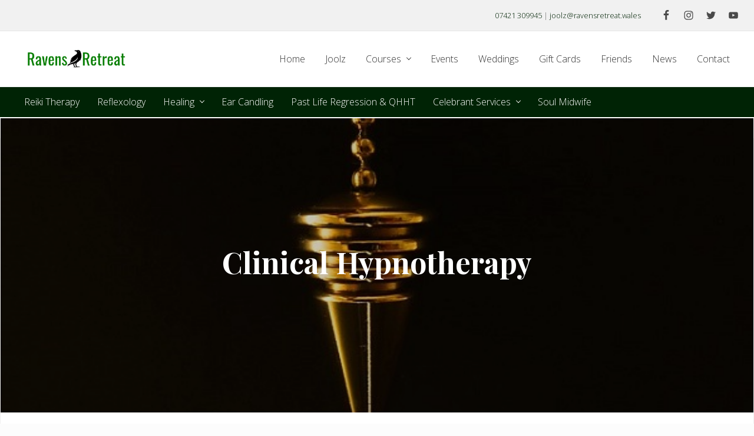

--- FILE ---
content_type: text/html; charset=UTF-8
request_url: https://ravensretreat.wales/mind-therapies/hypnotherapy/
body_size: 15799
content:
<!DOCTYPE html>
<html lang="en-GB">
<head >
<meta charset="UTF-8" />
<meta name="viewport" content="width=device-width, initial-scale=1" />
<title>Hypnotherapy</title>
<meta name='robots' content='max-image-preview:large' />
<link rel='dns-prefetch' href='//fonts.googleapis.com' />
<link rel='dns-prefetch' href='//s.w.org' />
<link href='https://fonts.gstatic.com' crossorigin rel='preconnect' />
<link rel="alternate" type="application/rss+xml" title="Ravens Retreat Swansea &raquo; Feed" href="https://ravensretreat.wales/feed/" />
<link rel="alternate" type="application/rss+xml" title="Ravens Retreat Swansea &raquo; Comments Feed" href="https://ravensretreat.wales/comments/feed/" />
<link rel="canonical" href="https://ravensretreat.wales/mind-therapies/hypnotherapy/" />
<script type="text/javascript">
window._wpemojiSettings = {"baseUrl":"https:\/\/s.w.org\/images\/core\/emoji\/14.0.0\/72x72\/","ext":".png","svgUrl":"https:\/\/s.w.org\/images\/core\/emoji\/14.0.0\/svg\/","svgExt":".svg","source":{"concatemoji":"https:\/\/ravensretreat.wales\/wp-includes\/js\/wp-emoji-release.min.js?ver=6.0.11"}};
/*! This file is auto-generated */
!function(e,a,t){var n,r,o,i=a.createElement("canvas"),p=i.getContext&&i.getContext("2d");function s(e,t){var a=String.fromCharCode,e=(p.clearRect(0,0,i.width,i.height),p.fillText(a.apply(this,e),0,0),i.toDataURL());return p.clearRect(0,0,i.width,i.height),p.fillText(a.apply(this,t),0,0),e===i.toDataURL()}function c(e){var t=a.createElement("script");t.src=e,t.defer=t.type="text/javascript",a.getElementsByTagName("head")[0].appendChild(t)}for(o=Array("flag","emoji"),t.supports={everything:!0,everythingExceptFlag:!0},r=0;r<o.length;r++)t.supports[o[r]]=function(e){if(!p||!p.fillText)return!1;switch(p.textBaseline="top",p.font="600 32px Arial",e){case"flag":return s([127987,65039,8205,9895,65039],[127987,65039,8203,9895,65039])?!1:!s([55356,56826,55356,56819],[55356,56826,8203,55356,56819])&&!s([55356,57332,56128,56423,56128,56418,56128,56421,56128,56430,56128,56423,56128,56447],[55356,57332,8203,56128,56423,8203,56128,56418,8203,56128,56421,8203,56128,56430,8203,56128,56423,8203,56128,56447]);case"emoji":return!s([129777,127995,8205,129778,127999],[129777,127995,8203,129778,127999])}return!1}(o[r]),t.supports.everything=t.supports.everything&&t.supports[o[r]],"flag"!==o[r]&&(t.supports.everythingExceptFlag=t.supports.everythingExceptFlag&&t.supports[o[r]]);t.supports.everythingExceptFlag=t.supports.everythingExceptFlag&&!t.supports.flag,t.DOMReady=!1,t.readyCallback=function(){t.DOMReady=!0},t.supports.everything||(n=function(){t.readyCallback()},a.addEventListener?(a.addEventListener("DOMContentLoaded",n,!1),e.addEventListener("load",n,!1)):(e.attachEvent("onload",n),a.attachEvent("onreadystatechange",function(){"complete"===a.readyState&&t.readyCallback()})),(e=t.source||{}).concatemoji?c(e.concatemoji):e.wpemoji&&e.twemoji&&(c(e.twemoji),c(e.wpemoji)))}(window,document,window._wpemojiSettings);
</script>
<style type="text/css">
img.wp-smiley,
img.emoji {
	display: inline !important;
	border: none !important;
	box-shadow: none !important;
	height: 1em !important;
	width: 1em !important;
	margin: 0 0.07em !important;
	vertical-align: -0.1em !important;
	background: none !important;
	padding: 0 !important;
}
</style>
	<link rel='stylesheet' id='wp-block-library-css'  href='https://ravensretreat.wales/wp-includes/css/dist/block-library/style.min.css?ver=6.0.11' type='text/css' media='all' />
<style id='global-styles-inline-css' type='text/css'>
body{--wp--preset--color--black: #000000;--wp--preset--color--cyan-bluish-gray: #abb8c3;--wp--preset--color--white: #ffffff;--wp--preset--color--pale-pink: #f78da7;--wp--preset--color--vivid-red: #cf2e2e;--wp--preset--color--luminous-vivid-orange: #ff6900;--wp--preset--color--luminous-vivid-amber: #fcb900;--wp--preset--color--light-green-cyan: #7bdcb5;--wp--preset--color--vivid-green-cyan: #00d084;--wp--preset--color--pale-cyan-blue: #8ed1fc;--wp--preset--color--vivid-cyan-blue: #0693e3;--wp--preset--color--vivid-purple: #9b51e0;--wp--preset--gradient--vivid-cyan-blue-to-vivid-purple: linear-gradient(135deg,rgba(6,147,227,1) 0%,rgb(155,81,224) 100%);--wp--preset--gradient--light-green-cyan-to-vivid-green-cyan: linear-gradient(135deg,rgb(122,220,180) 0%,rgb(0,208,130) 100%);--wp--preset--gradient--luminous-vivid-amber-to-luminous-vivid-orange: linear-gradient(135deg,rgba(252,185,0,1) 0%,rgba(255,105,0,1) 100%);--wp--preset--gradient--luminous-vivid-orange-to-vivid-red: linear-gradient(135deg,rgba(255,105,0,1) 0%,rgb(207,46,46) 100%);--wp--preset--gradient--very-light-gray-to-cyan-bluish-gray: linear-gradient(135deg,rgb(238,238,238) 0%,rgb(169,184,195) 100%);--wp--preset--gradient--cool-to-warm-spectrum: linear-gradient(135deg,rgb(74,234,220) 0%,rgb(151,120,209) 20%,rgb(207,42,186) 40%,rgb(238,44,130) 60%,rgb(251,105,98) 80%,rgb(254,248,76) 100%);--wp--preset--gradient--blush-light-purple: linear-gradient(135deg,rgb(255,206,236) 0%,rgb(152,150,240) 100%);--wp--preset--gradient--blush-bordeaux: linear-gradient(135deg,rgb(254,205,165) 0%,rgb(254,45,45) 50%,rgb(107,0,62) 100%);--wp--preset--gradient--luminous-dusk: linear-gradient(135deg,rgb(255,203,112) 0%,rgb(199,81,192) 50%,rgb(65,88,208) 100%);--wp--preset--gradient--pale-ocean: linear-gradient(135deg,rgb(255,245,203) 0%,rgb(182,227,212) 50%,rgb(51,167,181) 100%);--wp--preset--gradient--electric-grass: linear-gradient(135deg,rgb(202,248,128) 0%,rgb(113,206,126) 100%);--wp--preset--gradient--midnight: linear-gradient(135deg,rgb(2,3,129) 0%,rgb(40,116,252) 100%);--wp--preset--duotone--dark-grayscale: url('#wp-duotone-dark-grayscale');--wp--preset--duotone--grayscale: url('#wp-duotone-grayscale');--wp--preset--duotone--purple-yellow: url('#wp-duotone-purple-yellow');--wp--preset--duotone--blue-red: url('#wp-duotone-blue-red');--wp--preset--duotone--midnight: url('#wp-duotone-midnight');--wp--preset--duotone--magenta-yellow: url('#wp-duotone-magenta-yellow');--wp--preset--duotone--purple-green: url('#wp-duotone-purple-green');--wp--preset--duotone--blue-orange: url('#wp-duotone-blue-orange');--wp--preset--font-size--small: 13px;--wp--preset--font-size--medium: 20px;--wp--preset--font-size--large: 36px;--wp--preset--font-size--x-large: 42px;}.has-black-color{color: var(--wp--preset--color--black) !important;}.has-cyan-bluish-gray-color{color: var(--wp--preset--color--cyan-bluish-gray) !important;}.has-white-color{color: var(--wp--preset--color--white) !important;}.has-pale-pink-color{color: var(--wp--preset--color--pale-pink) !important;}.has-vivid-red-color{color: var(--wp--preset--color--vivid-red) !important;}.has-luminous-vivid-orange-color{color: var(--wp--preset--color--luminous-vivid-orange) !important;}.has-luminous-vivid-amber-color{color: var(--wp--preset--color--luminous-vivid-amber) !important;}.has-light-green-cyan-color{color: var(--wp--preset--color--light-green-cyan) !important;}.has-vivid-green-cyan-color{color: var(--wp--preset--color--vivid-green-cyan) !important;}.has-pale-cyan-blue-color{color: var(--wp--preset--color--pale-cyan-blue) !important;}.has-vivid-cyan-blue-color{color: var(--wp--preset--color--vivid-cyan-blue) !important;}.has-vivid-purple-color{color: var(--wp--preset--color--vivid-purple) !important;}.has-black-background-color{background-color: var(--wp--preset--color--black) !important;}.has-cyan-bluish-gray-background-color{background-color: var(--wp--preset--color--cyan-bluish-gray) !important;}.has-white-background-color{background-color: var(--wp--preset--color--white) !important;}.has-pale-pink-background-color{background-color: var(--wp--preset--color--pale-pink) !important;}.has-vivid-red-background-color{background-color: var(--wp--preset--color--vivid-red) !important;}.has-luminous-vivid-orange-background-color{background-color: var(--wp--preset--color--luminous-vivid-orange) !important;}.has-luminous-vivid-amber-background-color{background-color: var(--wp--preset--color--luminous-vivid-amber) !important;}.has-light-green-cyan-background-color{background-color: var(--wp--preset--color--light-green-cyan) !important;}.has-vivid-green-cyan-background-color{background-color: var(--wp--preset--color--vivid-green-cyan) !important;}.has-pale-cyan-blue-background-color{background-color: var(--wp--preset--color--pale-cyan-blue) !important;}.has-vivid-cyan-blue-background-color{background-color: var(--wp--preset--color--vivid-cyan-blue) !important;}.has-vivid-purple-background-color{background-color: var(--wp--preset--color--vivid-purple) !important;}.has-black-border-color{border-color: var(--wp--preset--color--black) !important;}.has-cyan-bluish-gray-border-color{border-color: var(--wp--preset--color--cyan-bluish-gray) !important;}.has-white-border-color{border-color: var(--wp--preset--color--white) !important;}.has-pale-pink-border-color{border-color: var(--wp--preset--color--pale-pink) !important;}.has-vivid-red-border-color{border-color: var(--wp--preset--color--vivid-red) !important;}.has-luminous-vivid-orange-border-color{border-color: var(--wp--preset--color--luminous-vivid-orange) !important;}.has-luminous-vivid-amber-border-color{border-color: var(--wp--preset--color--luminous-vivid-amber) !important;}.has-light-green-cyan-border-color{border-color: var(--wp--preset--color--light-green-cyan) !important;}.has-vivid-green-cyan-border-color{border-color: var(--wp--preset--color--vivid-green-cyan) !important;}.has-pale-cyan-blue-border-color{border-color: var(--wp--preset--color--pale-cyan-blue) !important;}.has-vivid-cyan-blue-border-color{border-color: var(--wp--preset--color--vivid-cyan-blue) !important;}.has-vivid-purple-border-color{border-color: var(--wp--preset--color--vivid-purple) !important;}.has-vivid-cyan-blue-to-vivid-purple-gradient-background{background: var(--wp--preset--gradient--vivid-cyan-blue-to-vivid-purple) !important;}.has-light-green-cyan-to-vivid-green-cyan-gradient-background{background: var(--wp--preset--gradient--light-green-cyan-to-vivid-green-cyan) !important;}.has-luminous-vivid-amber-to-luminous-vivid-orange-gradient-background{background: var(--wp--preset--gradient--luminous-vivid-amber-to-luminous-vivid-orange) !important;}.has-luminous-vivid-orange-to-vivid-red-gradient-background{background: var(--wp--preset--gradient--luminous-vivid-orange-to-vivid-red) !important;}.has-very-light-gray-to-cyan-bluish-gray-gradient-background{background: var(--wp--preset--gradient--very-light-gray-to-cyan-bluish-gray) !important;}.has-cool-to-warm-spectrum-gradient-background{background: var(--wp--preset--gradient--cool-to-warm-spectrum) !important;}.has-blush-light-purple-gradient-background{background: var(--wp--preset--gradient--blush-light-purple) !important;}.has-blush-bordeaux-gradient-background{background: var(--wp--preset--gradient--blush-bordeaux) !important;}.has-luminous-dusk-gradient-background{background: var(--wp--preset--gradient--luminous-dusk) !important;}.has-pale-ocean-gradient-background{background: var(--wp--preset--gradient--pale-ocean) !important;}.has-electric-grass-gradient-background{background: var(--wp--preset--gradient--electric-grass) !important;}.has-midnight-gradient-background{background: var(--wp--preset--gradient--midnight) !important;}.has-small-font-size{font-size: var(--wp--preset--font-size--small) !important;}.has-medium-font-size{font-size: var(--wp--preset--font-size--medium) !important;}.has-large-font-size{font-size: var(--wp--preset--font-size--large) !important;}.has-x-large-font-size{font-size: var(--wp--preset--font-size--x-large) !important;}
</style>
<link rel='stylesheet' id='fl-builder-layout-98-css'  href='https://ravensretreat.wales/wp-content/uploads/bb-plugin/cache/98-layout.css?ver=b69d287e4f68ff0ecb312519e65e6607' type='text/css' media='all' />
<link rel='stylesheet' id='mc4wp-form-basic-css'  href='https://ravensretreat.wales/wp-content/plugins/mailchimp-for-wp/assets/css/form-basic.css?ver=4.8.10' type='text/css' media='all' />
<link rel='stylesheet' id='maitheme-google-fonts-css'  href='//fonts.googleapis.com/css?family=Muli%3A200%2C200i%7COpen+Sans%3A300%2C300i%2C400%2C400i%2C700%2C700i%7CPlayfair+Display%3A700%2C700i&#038;ver=1.1.1' type='text/css' media='all' />
<link rel='stylesheet' id='mai-theme-engine-css'  href='https://ravensretreat.wales/wp-content/plugins/mai-theme-engine/assets/css/mai-theme.min.css?ver=1.13.1' type='text/css' media='all' />
<link rel='stylesheet' id='flexington-css'  href='https://ravensretreat.wales/wp-content/plugins/mai-theme-engine/assets/css/flexington.min.css?ver=2.5.0' type='text/css' media='all' />
<link rel='stylesheet' id='simple-social-icons-font-css'  href='https://ravensretreat.wales/wp-content/plugins/simple-social-icons/css/style.css?ver=3.0.2' type='text/css' media='all' />
<link rel='stylesheet' id='mai-lifestyle-theme-css'  href='https://ravensretreat.wales/wp-content/themes/mai-lifestyle-theme/style.css?ver=1.1.1.112420191313' type='text/css' media='all' />
<link rel='stylesheet' id='fl-builder-google-fonts-2844455710d59981f5fee974e5b920bd-css'  href='//fonts.googleapis.com/css?family=Raleway%3A600&#038;ver=6.0.11' type='text/css' media='all' />
<script type='text/javascript' src='https://ravensretreat.wales/wp-includes/js/jquery/jquery.min.js?ver=3.6.0' id='jquery-core-js'></script>
<script type='text/javascript' src='https://ravensretreat.wales/wp-includes/js/jquery/jquery-migrate.min.js?ver=3.3.2' id='jquery-migrate-js'></script>
<link rel="https://api.w.org/" href="https://ravensretreat.wales/wp-json/" /><link rel="alternate" type="application/json" href="https://ravensretreat.wales/wp-json/wp/v2/pages/98" /><link rel="EditURI" type="application/rsd+xml" title="RSD" href="https://ravensretreat.wales/xmlrpc.php?rsd" />
<link rel="alternate" type="application/json+oembed" href="https://ravensretreat.wales/wp-json/oembed/1.0/embed?url=https%3A%2F%2Fravensretreat.wales%2Fmind-therapies%2Fhypnotherapy%2F" />
<link rel="alternate" type="text/xml+oembed" href="https://ravensretreat.wales/wp-json/oembed/1.0/embed?url=https%3A%2F%2Fravensretreat.wales%2Fmind-therapies%2Fhypnotherapy%2F&#038;format=xml" />
	<link rel="preconnect" href="https://fonts.googleapis.com">
	<link rel="preconnect" href="https://fonts.gstatic.com">
	
		<!-- GA Google Analytics @ https://m0n.co/ga -->
		<script async src="https://www.googletagmanager.com/gtag/js?id=G-FQ6KZRRC1X"></script>
		<script>
			window.dataLayer = window.dataLayer || [];
			function gtag(){dataLayer.push(arguments);}
			gtag('js', new Date());
			gtag('config', 'G-FQ6KZRRC1X');
		</script>

	<style>
	:root {
		--header-spacer: 0;
		--text-title: 100%;
		--logo-width: 180px;
		--logo-shrink-width: 125px;
		--logo-margin-top: 24px;
		--logo-margin-bottom: 24px;
	}
	.site-title.has-text-title a {
		font-size: var(--text-title);
	}
	@media only screen and (min-width: 769px) {
		.site-title a {
			margin-top: var(--logo-margin-top);
			margin-bottom: var(--logo-margin-bottom);
		}
		.custom-logo-link {
			max-width: var(--logo-width);
		}
	}
	@media only screen and (max-width: 768px) {
		.site-title a {
			margin-top: 4px;
			margin-bottom: 4px;
		}
		.custom-logo-link {
			max-width: var(--logo-shrink-width);
		}
	}
	</style><style>
	@media only screen and (max-width: 768px) {
		.header-before,
		.header-left,
		.header-right,
		.nav-primary,
		.nav-secondary {
			display: none;
		}
		.mai-toggle {
			display: block;
		}
	}
	</style><style type="text/css">.recentcomments a{display:inline !important;padding:0 !important;margin:0 !important;}</style><link rel="icon" href="https://ravensretreat.wales/wp-content/uploads/2019/04/cropped-Ravens-Retreat-LOGO-2-32x32.png" sizes="32x32" />
<link rel="icon" href="https://ravensretreat.wales/wp-content/uploads/2019/04/cropped-Ravens-Retreat-LOGO-2-192x192.png" sizes="192x192" />
<link rel="apple-touch-icon" href="https://ravensretreat.wales/wp-content/uploads/2019/04/cropped-Ravens-Retreat-LOGO-2-180x180.png" />
<meta name="msapplication-TileImage" content="https://ravensretreat.wales/wp-content/uploads/2019/04/cropped-Ravens-Retreat-LOGO-2-270x270.png" />
		<style type="text/css" id="wp-custom-css">
			.site-inner
{width: 100%! important;
padding: 0px! important;
max-width: 1920px! important}

.entry.boxed
{padding: 0px! important}

.genesis-nav-menu a {
	padding: 14px 15px;
}

.nav-primary > .wrap, .nav-secondary > .wrap, .section > .wrap, .site-footer > .wrap, .site-inner {
	padding-left: 10px;
	padding-right: 10px;
}

h1.entry-title
{display: none}

.footer-widgets {
	color: #fff;
}		</style>
		<style id="kirki-inline-styles">body a{color:#007402;}body a:focus,body a:hover{color:#000000;}body,body.text-md{letter-spacing:0px;}.button.alt,.comment-reply-link,.entry-content .button.alt,.entry-content .more-link,.footer-widgets .button,.footer-widgets input[type="submit"],.site-footer .button,.woocommerce a.button.add_to_cart_button{background-color:#002305;}.button,.entry-content .button,.entry-content .more-link,.menu-item.highlight a,.woocommerce #payment #place_order,.woocommerce .button.alt.checkout-button,.woocommerce .button.alt.single_add_to_cart_button,.woocommerce a.button,.woocommerce button.button,.woocommerce input.button,.woocommerce-page #payment #place_order,button,input[type="button"],input[type="reset"],input[type="submit"]{-webkit-border-radius:2;-moz-border-radius:2;border-radius:2;}.header-before{background-color:#f1f1f1;color:#7c7c7c;}.header-before a{color:#002305;}.header-before a:focus,.header-before a:hover{color:#136300;}.nav-header .menu-item > a:focus,.nav-header .menu-item > a:hover,.nav-header .nav-search:focus,.nav-header .nav-search:hover,.nav-header > .current-menu-ancestor > a,.nav-header > .current-menu-item > a,.nav-header > .menu-item-has-children:not(.current-menu-ancestor):focus > a,.nav-header > .menu-item-has-children:not(.current-menu-ancestor):hover > a,.nav-header > .menu-item-has-children:not(.highlight):focus > a,.nav-header > .menu-item-has-children:not(.highlight):hover > a{color:#136300;}.nav-header .sub-menu a{background-color:#ffffff;color:#000000;}.home .nav-primary .current-menu-item > a,.nav-primary,.nav-primary .nav-search,.nav-primary .nav-search:focus,.nav-primary .nav-search:hover,.nav-primary .sub-menu a{background-color:#002305;}.home .nav-primary .current-menu-item > a,.nav-primary,.nav-primary .menu-item > a,.nav-primary .nav-search,.nav-primary .sub-menu a{color:#ffffff;}.nav-primary .menu-item > a:focus,.nav-primary .menu-item > a:hover,.nav-primary .sub-menu a:focus,.nav-primary .sub-menu a:hover,.nav-primary > .menu-item-has-children:not(.current-menu-ancestor):hover > a{background-color:#002305;}.nav-primary .menu-item > a:focus,.nav-primary .menu-item > a:hover,.nav-primary .nav-search:focus,.nav-primary .nav-search:hover,.nav-primary .sub-menu a:focus,.nav-primary .sub-menu a:hover,.nav-primary > .current-menu-ancestor > a,.nav-primary > .current-menu-item > a,.nav-primary > .menu-item-has-children:not(.current-menu-ancestor):focus > a,.nav-primary > .menu-item-has-children:not(.current-menu-ancestor):hover > a,.nav-primary > .menu-item-has-children:not(.highlight):focus > a,.nav-primary > .menu-item-has-children:not(.highlight):hover > a{color:#ffffff;}.nav-primary .sub-menu a{background-color:#ffffff;color:#000000;}.nav-primary .sub-menu a:focus,.nav-primary .sub-menu a:hover{background-color:#e2e2e2;color:#000000;}.nav-primary .menu-item > a,.nav-primary .menu-item.highlight > a{font-size:16;letter-spacing:0px;text-transform:inherit;}.footer-widgets{background-color:#002305;}.footer-widgets a{color:#ffffff;}.site-footer{background-color:#002305;}.home .nav-secondary .current-menu-item > a,.nav-secondary,.nav-secondary .nav-search,.nav-secondary .nav-search:focus,.nav-secondary .nav-search:hover,.nav-secondary .sub-menu a{background-color:#000000;}.nav-secondary .sub-menu a{background-color:#136300;}.nav-secondary .sub-menu .current-menu-ancestor > a,.nav-secondary .sub-menu .current-menu-ancestor > a:focus,.nav-secondary .sub-menu .current-menu-ancestor > a:hover,.nav-secondary .sub-menu .current-menu-item > a,.nav-secondary .sub-menu .current-menu-item > a:focus,.nav-secondary .sub-menu .current-menu-item > a:hover{background-color:#136300;}.woocommerce-message{border-top-color:#8fae1b;}.woocommerce-info::before{color:#1e85be;}.woocommerce-info{border-top-color:#1e85be;}.woocommerce-error::before{color:#b81c23;}.woocommerce-error{border-top-color:#b81c23;}</style>	<style id="egf-frontend-styles" type="text/css">
		p {} h1 {} h2 {} h3 {} h4 {} h5 {} h6 {} 	</style>
	</head>
<body class="page-template-default page page-id-98 page-child parent-pageid-234 wp-custom-logo fl-builder header-full-width full-width-content genesis-breadcrumbs-hidden genesis-footer-widgets-visible has-sticky-header has-shrink-header has-sticky-shrink-header has-side-menu singular no-js text-md no-sidebars" itemscope itemtype="https://schema.org/WebPage"><svg xmlns="http://www.w3.org/2000/svg" viewBox="0 0 0 0" width="0" height="0" focusable="false" role="none" style="visibility: hidden; position: absolute; left: -9999px; overflow: hidden;" ><defs><filter id="wp-duotone-dark-grayscale"><feColorMatrix color-interpolation-filters="sRGB" type="matrix" values=" .299 .587 .114 0 0 .299 .587 .114 0 0 .299 .587 .114 0 0 .299 .587 .114 0 0 " /><feComponentTransfer color-interpolation-filters="sRGB" ><feFuncR type="table" tableValues="0 0.49803921568627" /><feFuncG type="table" tableValues="0 0.49803921568627" /><feFuncB type="table" tableValues="0 0.49803921568627" /><feFuncA type="table" tableValues="1 1" /></feComponentTransfer><feComposite in2="SourceGraphic" operator="in" /></filter></defs></svg><svg xmlns="http://www.w3.org/2000/svg" viewBox="0 0 0 0" width="0" height="0" focusable="false" role="none" style="visibility: hidden; position: absolute; left: -9999px; overflow: hidden;" ><defs><filter id="wp-duotone-grayscale"><feColorMatrix color-interpolation-filters="sRGB" type="matrix" values=" .299 .587 .114 0 0 .299 .587 .114 0 0 .299 .587 .114 0 0 .299 .587 .114 0 0 " /><feComponentTransfer color-interpolation-filters="sRGB" ><feFuncR type="table" tableValues="0 1" /><feFuncG type="table" tableValues="0 1" /><feFuncB type="table" tableValues="0 1" /><feFuncA type="table" tableValues="1 1" /></feComponentTransfer><feComposite in2="SourceGraphic" operator="in" /></filter></defs></svg><svg xmlns="http://www.w3.org/2000/svg" viewBox="0 0 0 0" width="0" height="0" focusable="false" role="none" style="visibility: hidden; position: absolute; left: -9999px; overflow: hidden;" ><defs><filter id="wp-duotone-purple-yellow"><feColorMatrix color-interpolation-filters="sRGB" type="matrix" values=" .299 .587 .114 0 0 .299 .587 .114 0 0 .299 .587 .114 0 0 .299 .587 .114 0 0 " /><feComponentTransfer color-interpolation-filters="sRGB" ><feFuncR type="table" tableValues="0.54901960784314 0.98823529411765" /><feFuncG type="table" tableValues="0 1" /><feFuncB type="table" tableValues="0.71764705882353 0.25490196078431" /><feFuncA type="table" tableValues="1 1" /></feComponentTransfer><feComposite in2="SourceGraphic" operator="in" /></filter></defs></svg><svg xmlns="http://www.w3.org/2000/svg" viewBox="0 0 0 0" width="0" height="0" focusable="false" role="none" style="visibility: hidden; position: absolute; left: -9999px; overflow: hidden;" ><defs><filter id="wp-duotone-blue-red"><feColorMatrix color-interpolation-filters="sRGB" type="matrix" values=" .299 .587 .114 0 0 .299 .587 .114 0 0 .299 .587 .114 0 0 .299 .587 .114 0 0 " /><feComponentTransfer color-interpolation-filters="sRGB" ><feFuncR type="table" tableValues="0 1" /><feFuncG type="table" tableValues="0 0.27843137254902" /><feFuncB type="table" tableValues="0.5921568627451 0.27843137254902" /><feFuncA type="table" tableValues="1 1" /></feComponentTransfer><feComposite in2="SourceGraphic" operator="in" /></filter></defs></svg><svg xmlns="http://www.w3.org/2000/svg" viewBox="0 0 0 0" width="0" height="0" focusable="false" role="none" style="visibility: hidden; position: absolute; left: -9999px; overflow: hidden;" ><defs><filter id="wp-duotone-midnight"><feColorMatrix color-interpolation-filters="sRGB" type="matrix" values=" .299 .587 .114 0 0 .299 .587 .114 0 0 .299 .587 .114 0 0 .299 .587 .114 0 0 " /><feComponentTransfer color-interpolation-filters="sRGB" ><feFuncR type="table" tableValues="0 0" /><feFuncG type="table" tableValues="0 0.64705882352941" /><feFuncB type="table" tableValues="0 1" /><feFuncA type="table" tableValues="1 1" /></feComponentTransfer><feComposite in2="SourceGraphic" operator="in" /></filter></defs></svg><svg xmlns="http://www.w3.org/2000/svg" viewBox="0 0 0 0" width="0" height="0" focusable="false" role="none" style="visibility: hidden; position: absolute; left: -9999px; overflow: hidden;" ><defs><filter id="wp-duotone-magenta-yellow"><feColorMatrix color-interpolation-filters="sRGB" type="matrix" values=" .299 .587 .114 0 0 .299 .587 .114 0 0 .299 .587 .114 0 0 .299 .587 .114 0 0 " /><feComponentTransfer color-interpolation-filters="sRGB" ><feFuncR type="table" tableValues="0.78039215686275 1" /><feFuncG type="table" tableValues="0 0.94901960784314" /><feFuncB type="table" tableValues="0.35294117647059 0.47058823529412" /><feFuncA type="table" tableValues="1 1" /></feComponentTransfer><feComposite in2="SourceGraphic" operator="in" /></filter></defs></svg><svg xmlns="http://www.w3.org/2000/svg" viewBox="0 0 0 0" width="0" height="0" focusable="false" role="none" style="visibility: hidden; position: absolute; left: -9999px; overflow: hidden;" ><defs><filter id="wp-duotone-purple-green"><feColorMatrix color-interpolation-filters="sRGB" type="matrix" values=" .299 .587 .114 0 0 .299 .587 .114 0 0 .299 .587 .114 0 0 .299 .587 .114 0 0 " /><feComponentTransfer color-interpolation-filters="sRGB" ><feFuncR type="table" tableValues="0.65098039215686 0.40392156862745" /><feFuncG type="table" tableValues="0 1" /><feFuncB type="table" tableValues="0.44705882352941 0.4" /><feFuncA type="table" tableValues="1 1" /></feComponentTransfer><feComposite in2="SourceGraphic" operator="in" /></filter></defs></svg><svg xmlns="http://www.w3.org/2000/svg" viewBox="0 0 0 0" width="0" height="0" focusable="false" role="none" style="visibility: hidden; position: absolute; left: -9999px; overflow: hidden;" ><defs><filter id="wp-duotone-blue-orange"><feColorMatrix color-interpolation-filters="sRGB" type="matrix" values=" .299 .587 .114 0 0 .299 .587 .114 0 0 .299 .587 .114 0 0 .299 .587 .114 0 0 " /><feComponentTransfer color-interpolation-filters="sRGB" ><feFuncR type="table" tableValues="0.098039215686275 1" /><feFuncG type="table" tableValues="0 0.66274509803922" /><feFuncB type="table" tableValues="0.84705882352941 0.41960784313725" /><feFuncA type="table" tableValues="1 1" /></feComponentTransfer><feComposite in2="SourceGraphic" operator="in" /></filter></defs></svg>	<script>
		//<![CDATA[
		( function() {
			var c = document.body.classList;
			c.remove( 'no-js' );
			c.add( 'js' );
		})();
		//]]>
	</script>
	<div id="mai-menu" class="mai-menu"><div class="mai-menu-outer"><div class="mai-menu-inner"><button class="button menu-close icon icon-left" role="button">Close</button><aside class="widget-area"><h2 class="genesis-sidebar-title screen-reader-text">Mobile Menu</h2><section id="nav_menu-14" class="widget widget_nav_menu"><div class="widget-wrap"><div class="menu-main-menu-container"><ul id="menu-main-menu-1" class="menu"><li class="menu-item menu-item-type-post_type menu-item-object-page menu-item-home menu-item-154"><a href="https://ravensretreat.wales/" itemprop="url">Home</a></li>
<li class="menu-item menu-item-type-post_type menu-item-object-page menu-item-1253"><a href="https://ravensretreat.wales/joolz-raven-stewart/" itemprop="url">Joolz</a></li>
<li class="menu-item menu-item-type-post_type menu-item-object-page menu-item-has-children menu-item-245"><a href="https://ravensretreat.wales/courses/" itemprop="url">Courses</a>
<ul class="sub-menu">
	<li class="menu-item menu-item-type-post_type menu-item-object-page menu-item-246"><a href="https://ravensretreat.wales/courses/reiki-courses/" itemprop="url">Reiki Courses</a></li>
	<li class="menu-item menu-item-type-post_type menu-item-object-page menu-item-716"><a href="https://ravensretreat.wales/courses/soul-connection-course/" itemprop="url">Soul Connection</a></li>
</ul>
</li>
<li class="menu-item menu-item-type-post_type menu-item-object-page menu-item-339"><a href="https://ravensretreat.wales/events/" itemprop="url">Events</a></li>
<li class="menu-item menu-item-type-post_type menu-item-object-page menu-item-1177"><a href="https://ravensretreat.wales/weddings/" itemprop="url">Weddings</a></li>
<li class="menu-item menu-item-type-post_type menu-item-object-page menu-item-268"><a href="https://ravensretreat.wales/gift-vouchers/" itemprop="url">Gift Cards</a></li>
<li class="menu-item menu-item-type-post_type menu-item-object-page menu-item-159"><a href="https://ravensretreat.wales/partners/" itemprop="url">Friends</a></li>
<li class="menu-item menu-item-type-post_type menu-item-object-page menu-item-477"><a href="https://ravensretreat.wales/news/" itemprop="url">News</a></li>
<li class="menu-item menu-item-type-post_type menu-item-object-page menu-item-157"><a href="https://ravensretreat.wales/contact/" itemprop="url">Contact</a></li>
</ul></div></div></section>
<section id="nav_menu-10" class="widget widget_nav_menu"><div class="widget-wrap"><h3 class="widgettitle widget-title">Therapies</h3>
<div class="menu-therapies-container"><ul id="menu-therapies-1" class="menu"><li class="menu-item menu-item-type-post_type menu-item-object-page menu-item-128"><a href="https://ravensretreat.wales/reiki-therapy/" itemprop="url">Reiki Therapy</a></li>
<li class="menu-item menu-item-type-post_type menu-item-object-page menu-item-129"><a href="https://ravensretreat.wales/reflexology/" itemprop="url">Reflexology</a></li>
<li class="menu-item menu-item-type-post_type menu-item-object-page menu-item-has-children menu-item-717"><a href="https://ravensretreat.wales/healing-therapies/" itemprop="url">Healing</a>
<ul class="sub-menu">
	<li class="menu-item menu-item-type-post_type menu-item-object-page menu-item-127"><a href="https://ravensretreat.wales/healing-therapies/omni-healing/" itemprop="url">Omni Healing</a></li>
	<li class="menu-item menu-item-type-post_type menu-item-object-page menu-item-720"><a href="https://ravensretreat.wales/healing-therapies/soul-connection-healing/" itemprop="url">Soul Connection</a></li>
	<li class="menu-item menu-item-type-post_type menu-item-object-page menu-item-718"><a href="https://ravensretreat.wales/healing-therapies/spiritual-healing/" itemprop="url">Spiritual Healing</a></li>
</ul>
</li>
<li class="menu-item menu-item-type-post_type menu-item-object-page menu-item-125"><a href="https://ravensretreat.wales/ear-candling/" itemprop="url">Ear Candling</a></li>
<li class="menu-item menu-item-type-post_type menu-item-object-page menu-item-244"><a href="https://ravensretreat.wales/mind-therapies/past-life-regression/" itemprop="url">Past Life Regression &#038; QHHT</a></li>
<li class="menu-item menu-item-type-post_type menu-item-object-page menu-item-has-children menu-item-184"><a href="https://ravensretreat.wales/celebrant/" itemprop="url">Celebrant Services</a>
<ul class="sub-menu">
	<li class="menu-item menu-item-type-post_type menu-item-object-page menu-item-146"><a href="https://ravensretreat.wales/celebrant/wedding-celebrant/" itemprop="url">Wedding Celebrant</a></li>
	<li class="menu-item menu-item-type-post_type menu-item-object-page menu-item-694"><a href="https://ravensretreat.wales/celebrant/naming-celebrant/" itemprop="url">Baby Naming Celebrant</a></li>
	<li class="menu-item menu-item-type-post_type menu-item-object-page menu-item-147"><a href="https://ravensretreat.wales/celebrant/funeral-celebrant/" itemprop="url">Funeral Celebrant</a></li>
</ul>
</li>
<li class="menu-item menu-item-type-post_type menu-item-object-page menu-item-119"><a href="https://ravensretreat.wales/soul-midwife/" itemprop="url">Soul Midwife</a></li>
</ul></div></div></section>
<section id="simple-social-icons-7" class="widget simple-social-icons"><div class="widget-wrap"><h3 class="widgettitle widget-title">Social Media</h3>
<ul class="alignleft"><li class="ssi-facebook"><a href="https://www.facebook.com/pg/RavenTherapies" ><svg role="img" class="social-facebook" aria-labelledby="social-facebook-7"><title id="social-facebook-7">Facebook</title><use xlink:href="https://ravensretreat.wales/wp-content/plugins/simple-social-icons/symbol-defs.svg#social-facebook"></use></svg></a></li><li class="ssi-instagram"><a href="http://instagram.com" ><svg role="img" class="social-instagram" aria-labelledby="social-instagram-7"><title id="social-instagram-7">Instagram</title><use xlink:href="https://ravensretreat.wales/wp-content/plugins/simple-social-icons/symbol-defs.svg#social-instagram"></use></svg></a></li><li class="ssi-twitter"><a href="https://twitter.com/RavensRetreat" ><svg role="img" class="social-twitter" aria-labelledby="social-twitter-7"><title id="social-twitter-7">Twitter</title><use xlink:href="https://ravensretreat.wales/wp-content/plugins/simple-social-icons/symbol-defs.svg#social-twitter"></use></svg></a></li><li class="ssi-youtube"><a href="https://www.youtube.com/channel/UCSlZJNtyRc52gN5DlI2d_VQ" ><svg role="img" class="social-youtube" aria-labelledby="social-youtube-7"><title id="social-youtube-7">YouTube</title><use xlink:href="https://ravensretreat.wales/wp-content/plugins/simple-social-icons/symbol-defs.svg#social-youtube"></use></svg></a></li></ul></div></section>
</aside></div></div></div><div class="site-container"><ul class="genesis-skip-link"><li><a href="#mai-toggle" class="screen-reader-shortcut"> Menu</a></li><li><a href="#genesis-nav-header-right" class="screen-reader-shortcut"> Skip to right header navigation</a></li><li><a href="#genesis-nav-primary" class="screen-reader-shortcut"> Skip to primary navigation</a></li><li><a href="#genesis-content" class="screen-reader-shortcut"> Skip to main content</a></li><li><a href="#genesis-footer-widgets" class="screen-reader-shortcut"> Skip to footer</a></li></ul><div class="header-before text-sm"><div class="wrap"><aside class="widget-area"><h2 class="genesis-sidebar-title screen-reader-text">Before Header</h2><section id="custom_html-3" class="widget_text widget widget_custom_html"><div class="widget_text widget-wrap"><div class="textwidget custom-html-widget"><a href="tel:07421309945">07421 309945</a>  |   <a href="mailto:joolz@ravensretreat.wales">joolz@ravensretreat.wales</a></div></div></section>
<section id="simple-social-icons-3" class="widget simple-social-icons"><div class="widget-wrap"><ul class="aligncenter"><li class="ssi-facebook"><a href="https://www.facebook.com/joolzraven" target="_blank" rel="noopener noreferrer"><svg role="img" class="social-facebook" aria-labelledby="social-facebook-3"><title id="social-facebook-3">Facebook</title><use xlink:href="https://ravensretreat.wales/wp-content/plugins/simple-social-icons/symbol-defs.svg#social-facebook"></use></svg></a></li><li class="ssi-instagram"><a href="https://www.instagram.com/ravens_retreat_wales_celebrant/?hl=en" target="_blank" rel="noopener noreferrer"><svg role="img" class="social-instagram" aria-labelledby="social-instagram-3"><title id="social-instagram-3">Instagram</title><use xlink:href="https://ravensretreat.wales/wp-content/plugins/simple-social-icons/symbol-defs.svg#social-instagram"></use></svg></a></li><li class="ssi-twitter"><a href="https://twitter.com/RavensRetreat" target="_blank" rel="noopener noreferrer"><svg role="img" class="social-twitter" aria-labelledby="social-twitter-3"><title id="social-twitter-3">Twitter</title><use xlink:href="https://ravensretreat.wales/wp-content/plugins/simple-social-icons/symbol-defs.svg#social-twitter"></use></svg></a></li><li class="ssi-youtube"><a href="https://www.youtube.com/channel/UCSlZJNtyRc52gN5DlI2d_VQ" target="_blank" rel="noopener noreferrer"><svg role="img" class="social-youtube" aria-labelledby="social-youtube-3"><title id="social-youtube-3">YouTube</title><use xlink:href="https://ravensretreat.wales/wp-content/plugins/simple-social-icons/symbol-defs.svg#social-youtube"></use></svg></a></li></ul></div></section>
</aside></div></div><span id="header-trigger-wrap"><span id="header-trigger"></span></span><header class="site-header has-header-right" itemscope itemtype="https://schema.org/WPHeader"><div class="wrap"><div class="site-header-row row middle-xs between-xs"><div class="title-area col col-xs-auto start-xs"><p class="site-title" itemprop="headline"><a href="https://ravensretreat.wales/" class="custom-logo-link" rel="home"><img width="285" height="60" src="https://ravensretreat.wales/wp-content/uploads/2019/04/cropped-Ravens-Retreat-LOGO-1-1.png" class="custom-logo" alt="Ravens Retreat Swansea" /></a></p></div><div class="header-right col col-xs text-xs-right"><nav class="nav-header_right" id="genesis-nav-header-right"><ul id="menu-main-menu-2" class="nav-header menu genesis-nav-menu js-superfish"><li class="menu-item menu-item-type-post_type menu-item-object-page menu-item-home menu-item-154"><a href="https://ravensretreat.wales/" itemprop="url"><span itemprop="name">Home</span></a></li>
<li class="menu-item menu-item-type-post_type menu-item-object-page menu-item-1253"><a href="https://ravensretreat.wales/joolz-raven-stewart/" itemprop="url"><span itemprop="name">Joolz</span></a></li>
<li class="menu-item menu-item-type-post_type menu-item-object-page menu-item-has-children menu-item-245"><a href="https://ravensretreat.wales/courses/" itemprop="url"><span itemprop="name">Courses</span></a>
<ul class="sub-menu">
	<li class="menu-item menu-item-type-post_type menu-item-object-page menu-item-246"><a href="https://ravensretreat.wales/courses/reiki-courses/" itemprop="url"><span itemprop="name">Reiki Courses</span></a></li>
	<li class="menu-item menu-item-type-post_type menu-item-object-page menu-item-716"><a href="https://ravensretreat.wales/courses/soul-connection-course/" itemprop="url"><span itemprop="name">Soul Connection</span></a></li>
</ul>
</li>
<li class="menu-item menu-item-type-post_type menu-item-object-page menu-item-339"><a href="https://ravensretreat.wales/events/" itemprop="url"><span itemprop="name">Events</span></a></li>
<li class="menu-item menu-item-type-post_type menu-item-object-page menu-item-1177"><a href="https://ravensretreat.wales/weddings/" itemprop="url"><span itemprop="name">Weddings</span></a></li>
<li class="menu-item menu-item-type-post_type menu-item-object-page menu-item-268"><a href="https://ravensretreat.wales/gift-vouchers/" itemprop="url"><span itemprop="name">Gift Cards</span></a></li>
<li class="menu-item menu-item-type-post_type menu-item-object-page menu-item-159"><a href="https://ravensretreat.wales/partners/" itemprop="url"><span itemprop="name">Friends</span></a></li>
<li class="menu-item menu-item-type-post_type menu-item-object-page menu-item-477"><a href="https://ravensretreat.wales/news/" itemprop="url"><span itemprop="name">News</span></a></li>
<li class="menu-item menu-item-type-post_type menu-item-object-page menu-item-157"><a href="https://ravensretreat.wales/contact/" itemprop="url"><span itemprop="name">Contact</span></a></li>
</ul></nav></div></div></div></header><nav class="nav-primary" aria-label="Main" itemscope itemtype="https://schema.org/SiteNavigationElement" id="genesis-nav-primary"><div class="wrap"><ul id="menu-therapies-2" class="menu genesis-nav-menu menu-primary js-superfish"><li class="menu-item menu-item-type-post_type menu-item-object-page menu-item-128"><a href="https://ravensretreat.wales/reiki-therapy/" itemprop="url"><span itemprop="name">Reiki Therapy</span></a></li>
<li class="menu-item menu-item-type-post_type menu-item-object-page menu-item-129"><a href="https://ravensretreat.wales/reflexology/" itemprop="url"><span itemprop="name">Reflexology</span></a></li>
<li class="menu-item menu-item-type-post_type menu-item-object-page menu-item-has-children menu-item-717"><a href="https://ravensretreat.wales/healing-therapies/" itemprop="url"><span itemprop="name">Healing</span></a>
<ul class="sub-menu">
	<li class="menu-item menu-item-type-post_type menu-item-object-page menu-item-127"><a href="https://ravensretreat.wales/healing-therapies/omni-healing/" itemprop="url"><span itemprop="name">Omni Healing</span></a></li>
	<li class="menu-item menu-item-type-post_type menu-item-object-page menu-item-720"><a href="https://ravensretreat.wales/healing-therapies/soul-connection-healing/" itemprop="url"><span itemprop="name">Soul Connection</span></a></li>
	<li class="menu-item menu-item-type-post_type menu-item-object-page menu-item-718"><a href="https://ravensretreat.wales/healing-therapies/spiritual-healing/" itemprop="url"><span itemprop="name">Spiritual Healing</span></a></li>
</ul>
</li>
<li class="menu-item menu-item-type-post_type menu-item-object-page menu-item-125"><a href="https://ravensretreat.wales/ear-candling/" itemprop="url"><span itemprop="name">Ear Candling</span></a></li>
<li class="menu-item menu-item-type-post_type menu-item-object-page menu-item-244"><a href="https://ravensretreat.wales/mind-therapies/past-life-regression/" itemprop="url"><span itemprop="name">Past Life Regression &#038; QHHT</span></a></li>
<li class="menu-item menu-item-type-post_type menu-item-object-page menu-item-has-children menu-item-184"><a href="https://ravensretreat.wales/celebrant/" itemprop="url"><span itemprop="name">Celebrant Services</span></a>
<ul class="sub-menu">
	<li class="menu-item menu-item-type-post_type menu-item-object-page menu-item-146"><a href="https://ravensretreat.wales/celebrant/wedding-celebrant/" itemprop="url"><span itemprop="name">Wedding Celebrant</span></a></li>
	<li class="menu-item menu-item-type-post_type menu-item-object-page menu-item-694"><a href="https://ravensretreat.wales/celebrant/naming-celebrant/" itemprop="url"><span itemprop="name">Baby Naming Celebrant</span></a></li>
	<li class="menu-item menu-item-type-post_type menu-item-object-page menu-item-147"><a href="https://ravensretreat.wales/celebrant/funeral-celebrant/" itemprop="url"><span itemprop="name">Funeral Celebrant</span></a></li>
</ul>
</li>
<li class="menu-item menu-item-type-post_type menu-item-object-page menu-item-119"><a href="https://ravensretreat.wales/soul-midwife/" itemprop="url"><span itemprop="name">Soul Midwife</span></a></li>
</ul></div></nav><div class="site-inner"><div class="content-sidebar-wrap has-boxed-children"><main class="content content-no-sidebars" id="genesis-content"><article class="post-98 page type-page status-publish entry boxed" aria-label="Hypnotherapy" itemscope itemtype="https://schema.org/CreativeWork"><header class="entry-header"><h1 class="entry-title" itemprop="headline">Hypnotherapy</h1>
</header><div class="entry-content" itemprop="text"><div class="fl-builder-content fl-builder-content-98 fl-builder-content-primary fl-builder-global-templates-locked" data-post-id="98"><div class="fl-row fl-row-full-width fl-row-bg-photo fl-node-5d3aef70c08b2 fl-row-custom-height fl-row-align-center fl-row-overlap-top fl-row-bg-overlay" data-node="5d3aef70c08b2">
	<div class="fl-row-content-wrap">
						<div class="fl-row-content fl-row-fixed-width fl-node-content">
		
<div class="fl-col-group fl-node-5d3aef70c08ac" data-node="5d3aef70c08ac">
			<div class="fl-col fl-node-5d3aef70c08b0" data-node="5d3aef70c08b0">
	<div class="fl-col-content fl-node-content">
	<div class="fl-module fl-module-heading fl-node-5c894e89b3785" data-node="5c894e89b3785">
	<div class="fl-module-content fl-node-content">
		<h1 class="fl-heading">
		<span class="fl-heading-text">Clinical Hypnotherapy</span>
	</h1>
	</div>
</div>
	</div>
</div>
	</div>
		</div>
	</div>
</div>
<div class="fl-row fl-row-fixed-width fl-row-bg-none fl-node-5d3f42b35c263" data-node="5d3f42b35c263">
	<div class="fl-row-content-wrap">
						<div class="fl-row-content fl-row-fixed-width fl-node-content">
		
<div class="fl-col-group fl-node-5d3f42b35c25a" data-node="5d3f42b35c25a">
			<div class="fl-col fl-node-5d3f42b35c25d" data-node="5d3f42b35c25d">
	<div class="fl-col-content fl-node-content">
	<div class="fl-module fl-module-heading fl-node-5d3f42b35c260" data-node="5d3f42b35c260">
	<div class="fl-module-content fl-node-content">
		<h2 class="fl-heading">
		<span class="fl-heading-text">Clinical Hypnotherapy (60mins) (£45.00)</span>
	</h2>
	</div>
</div>
<div class="fl-module fl-module-button fl-node-5d3f42b35c262" data-node="5d3f42b35c262">
	<div class="fl-module-content fl-node-content">
		<div class="fl-button-wrap fl-button-width-auto fl-button-center">
			<a href="http://ravensretreat.wales/contact/" target="_self" class="fl-button" role="button">
							<span class="fl-button-text">Book Treatment</span>
					</a>
</div>
	</div>
</div>
<div class="fl-module fl-module-heading fl-node-5d3f43c394612" data-node="5d3f43c394612">
	<div class="fl-module-content fl-node-content">
		<h2 class="fl-heading">
		<span class="fl-heading-text">STOP smoking in 2 sessions (£200.00)</span>
	</h2>
	</div>
</div>
<div class="fl-module fl-module-rich-text fl-node-5d3f42b35c25e" data-node="5d3f42b35c25e">
	<div class="fl-module-content fl-node-content">
		<div class="fl-rich-text">
	<p style="text-align: center;"><span style="font-size: 20px;"><strong>The question I am most often asked is;</strong></span></p>
<p style="text-align: center;"><span style="font-size: 32px;"><strong>What exactly is hypnotherapy?</strong></span></p>
<p style="text-align: center;"><span style="font-weight: 400;">This is the most simple explanation for a totally amazing therapy.</span></p>
<p style="text-align: center;"><span style="font-weight: 400;">Hypnotherapy is guided hypnosis, or a trance-like state of focus and concentration achieved with the help of a clinical hypnotherapist. This trance-like state is very similar to being completely absorbed in a book, film, music, or even your own thoughts or meditations. In this state, you can turn your attention completely inward to find and utilize the natural resources deep within yourself which can help you make changes or regain control in certain areas of your life.</span></p>
<p style="text-align: center;"><span style="font-weight: 400;">Also id like to stress that although you are under hypnosis you will never agree to do anything that is against your moral code.</span></p>
<p style="text-align: center;"><strong>You are still completely in control. </strong></p>
<p style="text-align: center;"><span style="font-weight: 400;">Although there are many techniques, clinical hypnotherapy is performed in a calm, therapeutic environment. I will guide you into a relaxed, focused state and ask you to think about experiences and situations in positive ways that can help you change the way you think and behave. Unlike some dramatic portrayals of hypnosis in films, books, or on stage, you will not be unconscious, asleep, or in any way out of control of yourself. You will hear my suggestions, but it is up to you to decide whether or not to act on them.</span></p>
<p style="text-align: center;"><strong>Hypnosis can be used for many things works particularly well to –</strong></p>
<p style="text-align: center;"><span style="font-weight: 400;">Stop smoking </span></p>
<p style="text-align: center;"><span style="font-weight: 400;">Loose weight </span></p>
<p style="text-align: center;"><span style="font-weight: 400;">Fear of flying </span></p>
<p style="text-align: center;"><span style="font-weight: 400;">Phobias. </span></p>
<p style="text-align: center;"><span style="font-weight: 400;">Anxiety</span></p>
<p style="text-align: center;"><span style="font-weight: 400;">Insomnia </span></p>
<p style="text-align: center;"><strong>Hypnosis is also used within a counselling appointment if agreed.</strong></p>
</div>
	</div>
</div>
<div class="fl-module fl-module-heading fl-node-5d3f43644b116" data-node="5d3f43644b116">
	<div class="fl-module-content fl-node-content">
		<h2 class="fl-heading">
		<span class="fl-heading-text">Clinical Hypnotherapy (60mins) (£40.00)</span>
	</h2>
	</div>
</div>
<div class="fl-module fl-module-button fl-node-5d3f42b35c25f" data-node="5d3f42b35c25f">
	<div class="fl-module-content fl-node-content">
		<div class="fl-button-wrap fl-button-width-auto fl-button-center">
			<a href="http://ravensretreat.wales/contact/" target="_self" class="fl-button" role="button">
							<span class="fl-button-text">Book Treatment</span>
					</a>
</div>
	</div>
</div>
<div class="fl-module fl-module-heading fl-node-5d3f43773f318" data-node="5d3f43773f318">
	<div class="fl-module-content fl-node-content">
		<h2 class="fl-heading">
		<span class="fl-heading-text">STOP smoking in 2 sessions (£200.00)</span>
	</h2>
	</div>
</div>
	</div>
</div>
	</div>
		</div>
	</div>
</div>
<div class="fl-row fl-row-full-width fl-row-bg-none fl-node-5cc0c42a24ad6" data-node="5cc0c42a24ad6">
	<div class="fl-row-content-wrap">
						<div class="fl-row-content fl-row-fixed-width fl-node-content">
		
<div class="fl-col-group fl-node-5cc6d4991b66e" data-node="5cc6d4991b66e">
			<div class="fl-col fl-node-5cc6d4991c207 fl-col-small" data-node="5cc6d4991c207">
	<div class="fl-col-content fl-node-content">
	<div class="fl-module fl-module-photo fl-node-5cc0baea267f2" data-node="5cc0baea267f2">
	<div class="fl-module-content fl-node-content">
		<div class="fl-photo fl-photo-align-center" itemscope itemtype="https://schema.org/ImageObject">
	<div class="fl-photo-content fl-photo-img-jpg">
				<a href="http://ravensretreat.wales/events/" target="_self" itemprop="url">
				<img loading="lazy" width="150" height="150" class="fl-photo-img wp-image-967" src="http://ravensretreat.wales/wp-content/uploads/2019/05/The-Hive-Healing-Cafe-Ravens-Retreat-Aberdulais-Neath-Port-Talbot-150x150.jpg" alt="The Hive Healing Cafe - Ravens Retreat, Aberdulais, Neath Port Talbot" itemprop="image" title="The Hive Healing Cafe - Ravens Retreat, Aberdulais, Neath Port Talbot" srcset="https://ravensretreat.wales/wp-content/uploads/2019/05/The-Hive-Healing-Cafe-Ravens-Retreat-Aberdulais-Neath-Port-Talbot-150x150.jpg 150w, https://ravensretreat.wales/wp-content/uploads/2019/05/The-Hive-Healing-Cafe-Ravens-Retreat-Aberdulais-Neath-Port-Talbot-80x80.jpg 80w, https://ravensretreat.wales/wp-content/uploads/2019/05/The-Hive-Healing-Cafe-Ravens-Retreat-Aberdulais-Neath-Port-Talbot-100x100.jpg 100w" sizes="(max-width: 150px) 100vw, 150px" />
				</a>
					</div>
	</div>
	</div>
</div>
<div class="fl-module fl-module-heading fl-node-5cc0baea267f3" data-node="5cc0baea267f3">
	<div class="fl-module-content fl-node-content">
		<h3 class="fl-heading">
		<a href="http://ravensretreat.wales/events/" title="Events/Workshops" target="_self">
		<span class="fl-heading-text">Events/Workshops</span>
		</a>
	</h3>
	</div>
</div>
<div class="fl-module fl-module-rich-text fl-node-5cc0baea267f4" data-node="5cc0baea267f4">
	<div class="fl-module-content fl-node-content">
		<div class="fl-rich-text">
	<p style="text-align: center;">Ravens Retreat runs regular <a href="http://ravensretreat.wales/events/">events/workshops</a> on Reiki, Yoga, Heartfulness, Relaxation &amp; Shamanic Healing and much, much more.  We are based in Neath &amp; Swansea, South Wales.</p>
</div>
	</div>
</div>
	</div>
</div>
			<div class="fl-col fl-node-5cc6d4991c20c fl-col-small" data-node="5cc6d4991c20c">
	<div class="fl-col-content fl-node-content">
	<div class="fl-module fl-module-photo fl-node-5cc0baea267f7" data-node="5cc0baea267f7">
	<div class="fl-module-content fl-node-content">
		<div class="fl-photo fl-photo-align-center" itemscope itemtype="https://schema.org/ImageObject">
	<div class="fl-photo-content fl-photo-img-jpg">
				<a href="http://ravensretreat.wales/gift-vouchers/" target="_self" itemprop="url">
				<img loading="lazy" width="150" height="150" class="fl-photo-img wp-image-940" src="http://ravensretreat.wales/wp-content/uploads/2019/04/Indian-Head-Massage-Ravens-Retreat-Aberdulais-Neath-Port-Talbot-150x150.jpg" alt="Indian Head Massage - Ravens Retreat, Aberdulais, Neath Port Talbot" itemprop="image" title="Indian Head Massage - Ravens Retreat, Aberdulais, Neath Port Talbot" srcset="https://ravensretreat.wales/wp-content/uploads/2019/04/Indian-Head-Massage-Ravens-Retreat-Aberdulais-Neath-Port-Talbot-150x150.jpg 150w, https://ravensretreat.wales/wp-content/uploads/2019/04/Indian-Head-Massage-Ravens-Retreat-Aberdulais-Neath-Port-Talbot-80x80.jpg 80w, https://ravensretreat.wales/wp-content/uploads/2019/04/Indian-Head-Massage-Ravens-Retreat-Aberdulais-Neath-Port-Talbot-100x100.jpg 100w" sizes="(max-width: 150px) 100vw, 150px" />
				</a>
					</div>
	</div>
	</div>
</div>
<div class="fl-module fl-module-heading fl-node-5cc0baea267f6" data-node="5cc0baea267f6">
	<div class="fl-module-content fl-node-content">
		<h3 class="fl-heading">
		<a href="http://ravensretreat.wales/gift-vouchers/" title="Gift Cards" target="_self">
		<span class="fl-heading-text">Gift Cards</span>
		</a>
	</h3>
	</div>
</div>
<div class="fl-module fl-module-rich-text fl-node-5cc0baea267f5" data-node="5cc0baea267f5">
	<div class="fl-module-content fl-node-content">
		<div class="fl-rich-text">
	<p style="text-align: center;">Gift <a href="http://ravensretreat.wales/gift-vouchers/">cards</a> are a great way to treat yourself or others for treatments at Ravens Retreat. Simply follow the on screen instructions <a href="http://ravensretreat.wales/gift-vouchers/">here</a>.</p>
</div>
	</div>
</div>
	</div>
</div>
	</div>

<div class="fl-col-group fl-node-5cc0e1d53163a" data-node="5cc0e1d53163a">
			<div class="fl-col fl-node-5cc0e1d531724" data-node="5cc0e1d531724">
	<div class="fl-col-content fl-node-content">
	<div class="fl-module fl-module-heading fl-node-5cc0e3244d928" data-node="5cc0e3244d928">
	<div class="fl-module-content fl-node-content">
		<h2 class="fl-heading">
		<span class="fl-heading-text">SIGN UP FOR RAVEN NEWS</span>
	</h2>
	</div>
</div>
<div class="fl-module fl-module-rich-text fl-node-5cc0e49cbc673" data-node="5cc0e49cbc673">
	<div class="fl-module-content fl-node-content">
		<div class="fl-rich-text">
	<p style="text-align: center;"><em>For all the latest news on Ravens Retreat &amp; upcoming events/workshops</em></p>
</div>
	</div>
</div>
<div class="fl-module fl-module-subscribe-form fl-node-5cc0e1d5315b6" data-node="5cc0e1d5315b6">
	<div class="fl-module-content fl-node-content">
		<div class="fl-subscribe-form fl-subscribe-form-inline fl-subscribe-form-name-show fl-form fl-clearfix" data-template-id="5cc0baea11d9e" data-template-node-id="5cc0e1d5315b6">
		<div class="fl-form-field">
		<label for="fl-subscribe-form-name" class="hidden">Name</label>
		<input type="text" aria-describedby="name-error" name="fl-subscribe-form-name" placeholder="Name" id="fl-subscribe-form-name" class="fl-subscribe-form-name" />
		<div class="fl-form-error-message" id="name-error">Please enter your name.</div>
	</div>
	
	<div class="fl-form-field">
		<label for="fl-subscribe-form-email" class="hidden">Email Address</label>
		<input type="email" aria-describedby="email-error" name="fl-subscribe-form-email" placeholder="Email Address" id="fl-subscribe-form-email"  class="fl-subscribe-form-email"  />
		<div class="fl-form-error-message" id="email-error">Please enter a valid email address.</div>
	</div>

	
	<div class="fl-form-button" data-wait-text="Please Wait...">
	<div class="fl-button-wrap fl-button-width-full fl-button-left">
			<a href="#" target="_self" class="fl-button" role="button">
							<span class="fl-button-text">SIGN UP</span>
					</a>
</div>
	</div>

			
			
	<div class="fl-form-success-message"><p style="text-align: center;">Thanks for subscribing! Please check your email for further instructions.</p></div>

	<div class="fl-form-error-message">Something went wrong. Please check your entries and try again.</div>

</div>
	</div>
</div>
	</div>
</div>
	</div>
		</div>
	</div>
</div>
<div class="fl-row fl-row-full-width fl-row-bg-photo fl-node-5cc0c434f1b8a fl-row-full-height fl-row-align-center fl-row-bg-overlay" data-node="5cc0c434f1b8a">
	<div class="fl-row-content-wrap">
						<div class="fl-row-content fl-row-fixed-width fl-node-content">
		
<div class="fl-col-group fl-node-5c89767cd268f" data-node="5c89767cd268f">
			<div class="fl-col fl-node-5c89767cd269c" data-node="5c89767cd269c">
	<div class="fl-col-content fl-node-content">
	<div class="fl-module fl-module-heading fl-node-5c89767cd26a5" data-node="5c89767cd26a5">
	<div class="fl-module-content fl-node-content">
		<h2 class="fl-heading">
		<span class="fl-heading-text">Reiki Courses in Swansea</span>
	</h2>
	</div>
</div>
<div class="fl-module fl-module-heading fl-node-5c89767cd26b0" data-node="5c89767cd26b0">
	<div class="fl-module-content fl-node-content">
		<h2 class="fl-heading">
		<span class="fl-heading-text">Reiki Level I | Reiki Level II | Reiki Level III</span>
	</h2>
	</div>
</div>
<div class="fl-module fl-module-button fl-node-5c89767cd26ae" data-node="5c89767cd26ae">
	<div class="fl-module-content fl-node-content">
		<div class="fl-button-wrap fl-button-width-custom fl-button-center">
			<a href="http://ravensretreat.wales/courses/reiki-courses/" target="_self" class="fl-button" role="button">
							<span class="fl-button-text">LEARN MORE</span>
					</a>
</div>
	</div>
</div>
	</div>
</div>
	</div>
		</div>
	</div>
</div>
<div class="fl-row fl-row-full-width fl-row-bg-photo fl-node-5cc333ab386ae fl-row-full-height fl-row-align-center fl-row-overlap-top fl-row-bg-overlay" data-node="5cc333ab386ae">
	<div class="fl-row-content-wrap">
						<div class="fl-row-content fl-row-fixed-width fl-node-content">
		
<div class="fl-col-group fl-node-5cc32047794f8" data-node="5cc32047794f8">
			<div class="fl-col fl-node-5cc32047794fb" data-node="5cc32047794fb">
	<div class="fl-col-content fl-node-content">
	<div class="fl-module fl-module-heading fl-node-5cc32047794fc" data-node="5cc32047794fc">
	<div class="fl-module-content fl-node-content">
		<h2 class="fl-heading">
		<a href="http://ravensretreat.wales/courses/soul-connection-course/" title="Soul Connection Healing" target="_self">
		<span class="fl-heading-text">Soul Connection Healing</span>
		</a>
	</h2>
	</div>
</div>
<div class="fl-module fl-module-heading fl-node-5cc32047794fd" data-node="5cc32047794fd">
	<div class="fl-module-content fl-node-content">
		<h2 class="fl-heading">
		<a href="http://ravensretreat.wales/courses/soul-connection-course/" title="Practitioner Level Course" target="_self">
		<span class="fl-heading-text">Practitioner Level Course</span>
		</a>
	</h2>
	</div>
</div>
<div class="fl-module fl-module-button fl-node-5cc32047794fe" data-node="5cc32047794fe">
	<div class="fl-module-content fl-node-content">
		<div class="fl-button-wrap fl-button-width-custom fl-button-center">
			<a href="http://ravensretreat.wales/courses/soul-connection-course/" target="_self" class="fl-button" role="button">
							<span class="fl-button-text">LEARN MORE</span>
					</a>
</div>
	</div>
</div>
	</div>
</div>
	</div>
		</div>
	</div>
</div>
<div class="fl-row fl-row-full-width fl-row-bg-photo fl-node-5db989bd5b5bb fl-row-full-height fl-row-align-center fl-row-overlap-top fl-row-bg-overlay" data-node="5db989bd5b5bb">
	<div class="fl-row-content-wrap">
						<div class="fl-row-content fl-row-fixed-width fl-node-content">
		
<div class="fl-col-group fl-node-5db98684cd3d4" data-node="5db98684cd3d4">
			<div class="fl-col fl-node-5db98684cd3e3" data-node="5db98684cd3e3">
	<div class="fl-col-content fl-node-content">
	<div class="fl-module fl-module-heading fl-node-5db98684cd3e5" data-node="5db98684cd3e5">
	<div class="fl-module-content fl-node-content">
		<h2 class="fl-heading">
		<a href="http://ravensretreat.wales/soul-midwife/" title="Soul Midwife" target="_self">
		<span class="fl-heading-text">Soul Midwife</span>
		</a>
	</h2>
	</div>
</div>
<div class="fl-module fl-module-heading fl-node-5db98684cd3e6" data-node="5db98684cd3e6">
	<div class="fl-module-content fl-node-content">
		<h2 class="fl-heading">
		<a href="http://ravensretreat.wales/hive-healing-cafe/" title="at Ravens Retreat, Angel Street, Neath,  Neath Port Talbot" target="_self">
		<span class="fl-heading-text">at Ravens Retreat, Angel Street, Neath,  Neath Port Talbot</span>
		</a>
	</h2>
	</div>
</div>
<div class="fl-module fl-module-rich-text fl-node-5db98684cd3e8" data-node="5db98684cd3e8">
	<div class="fl-module-content fl-node-content">
		<div class="fl-rich-text">
	<p style="text-align: center;">As a <a href="http://ravensretreat.wales/soul-midwife/">soul midwife</a> we step into families at their most v<span class="text_exposed_show">ulnerable time. </span>This is an example of the <span style="text-decoration: underline;"><strong>non-profit work</strong></span> we do at Ravens Retreat as a <a href="https://www.gov.uk/set-up-a-social-enterprise" target="_blank" rel="noopener">community interest company</a>. We never want a cancer patient to think they can't afford a <a href="http://ravensretreat.wales/soul-midwife/">soul midwife</a>. There is no charge. We are funded through donations and fund raising activities.</p>
</div>
	</div>
</div>
<div class="fl-module fl-module-button fl-node-5db98684cd3e7" data-node="5db98684cd3e7">
	<div class="fl-module-content fl-node-content">
		<div class="fl-button-wrap fl-button-width-custom fl-button-center">
			<a href="https://www.paypal.me/Joolzraventarot" target="_blank" class="fl-button" role="button" rel="noopener nofollow" >
							<span class="fl-button-text">MAKE A DONATION TODAY</span>
					</a>
</div>
	</div>
</div>
	</div>
</div>
	</div>
		</div>
	</div>
</div>
</div></div></article></main></div></div><div class="footer-widgets" id="genesis-footer-widgets"><h2 class="genesis-sidebar-title screen-reader-text">Footer</h2><div class="wrap"><div class="row gutter-xl"><div class="widget-area footer-widgets-1 footer-widget-area col col-xs-12 col-sm-6 col-md-3"><section id="text-2" class="widget widget_text"><div class="widget-wrap">			<div class="textwidget"><p>Ravens Retreat Healing Room<br />
Swansea &amp; Neath<br />
<a href="tel:07421309945">07421 309945</a><br />
<a href="mailto:joolz@ravensretreat.wales ">joolz@ravensretreat.wales</a><br />
<a href="https://g.page/ravensretreat" target="_blank" rel="noopener">@ravensretreat</a></p>
</div>
		</div></section>
</div><div class="widget-area footer-widgets-2 footer-widget-area col col-xs-12 col-sm-6 col-md-3"><section id="nav_menu-7" class="widget widget_nav_menu"><div class="widget-wrap"><div class="menu-therapies-footer-4-container"><ul id="menu-therapies-footer-4" class="menu"><li id="menu-item-640" class="menu-item menu-item-type-post_type menu-item-object-page menu-item-640"><a href="https://ravensretreat.wales/reiki-therapy/" itemprop="url">Reiki Therapy</a></li>
<li id="menu-item-638" class="menu-item menu-item-type-post_type menu-item-object-page menu-item-638"><a href="https://ravensretreat.wales/healing-therapies/omni-healing/" itemprop="url">Omni Healing</a></li>
<li id="menu-item-709" class="menu-item menu-item-type-post_type menu-item-object-page menu-item-709"><a href="https://ravensretreat.wales/healing-therapies/soul-connection-healing/" itemprop="url">Soul Connection</a></li>
<li id="menu-item-710" class="menu-item menu-item-type-post_type menu-item-object-page menu-item-710"><a href="https://ravensretreat.wales/healing-therapies/spiritual-healing/" itemprop="url">Spiritual Healing</a></li>
<li id="menu-item-641" class="menu-item menu-item-type-post_type menu-item-object-page menu-item-641"><a href="https://ravensretreat.wales/ear-candling/" itemprop="url">Ear Candling</a></li>
</ul></div></div></section>
</div><div class="widget-area footer-widgets-3 footer-widget-area col col-xs-12 col-sm-6 col-md-3"><section id="nav_menu-8" class="widget widget_nav_menu"><div class="widget-wrap"><div class="menu-therapies-footer-2-container"><ul id="menu-therapies-footer-2" class="menu"><li id="menu-item-320" class="menu-item menu-item-type-post_type menu-item-object-page menu-item-320"><a href="https://ravensretreat.wales/celebrant/wedding-celebrant/" itemprop="url">Wedding Celebrant</a></li>
<li id="menu-item-697" class="menu-item menu-item-type-post_type menu-item-object-page menu-item-697"><a href="https://ravensretreat.wales/celebrant/naming-celebrant/" itemprop="url">Naming Celebrant</a></li>
<li id="menu-item-319" class="menu-item menu-item-type-post_type menu-item-object-page menu-item-319"><a href="https://ravensretreat.wales/celebrant/funeral-celebrant/" itemprop="url">Funeral Celebrant</a></li>
</ul></div></div></section>
</div><div class="widget-area footer-widgets-4 footer-widget-area col col-xs-12 col-sm-6 col-md-3"><section id="nav_menu-11" class="widget widget_nav_menu"><div class="widget-wrap"><div class="menu-therapies-footer-3-container"><ul id="menu-therapies-footer-3" class="menu"><li id="menu-item-1640" class="menu-item menu-item-type-post_type menu-item-object-page menu-item-1640"><a href="https://ravensretreat.wales/?page_id=96" itemprop="url">Hot Stone Massage</a></li>
<li id="menu-item-330" class="menu-item menu-item-type-post_type menu-item-object-page menu-item-330"><a href="https://ravensretreat.wales/?page_id=95" itemprop="url">Indian Head Massage</a></li>
<li id="menu-item-331" class="menu-item menu-item-type-post_type menu-item-object-page menu-item-331"><a href="https://ravensretreat.wales/?page_id=212" itemprop="url">Omni Kriya Massage</a></li>
<li id="menu-item-333" class="menu-item menu-item-type-post_type menu-item-object-page menu-item-333"><a href="https://ravensretreat.wales/mind-therapies/past-life-regression/" itemprop="url">Past Life Regression</a></li>
<li id="menu-item-713" class="menu-item menu-item-type-post_type menu-item-object-page menu-item-713"><a href="https://ravensretreat.wales/soul-midwife/" itemprop="url">Soul Midwife</a></li>
</ul></div></div></section>
<section id="custom_html-10" class="widget_text widget widget_custom_html"><div class="widget_text widget-wrap"><div class="textwidget custom-html-widget"><p><span style="color: #002305;">Joolz is a experienced healer, based in Swansea South Wales. She provides healing treatments from her healing rooms in Neath and Swansea. </span></p></div></div></section>
</div></div></div></div><footer class="site-footer text-sm" itemscope itemtype="https://schema.org/WPFooter"><div class="wrap"><aside class="widget-area"><h2 class="genesis-sidebar-title screen-reader-text">Site Footer</h2><section id="simple-social-icons-2" class="widget simple-social-icons"><div class="widget-wrap"><ul class="aligncenter"><li class="ssi-facebook"><a href="https://www.facebook.com/pg/RavenTherapies" target="_blank" rel="noopener noreferrer"><svg role="img" class="social-facebook" aria-labelledby="social-facebook-2"><title id="social-facebook-2">Facebook</title><use xlink:href="https://ravensretreat.wales/wp-content/plugins/simple-social-icons/symbol-defs.svg#social-facebook"></use></svg></a></li><li class="ssi-instagram"><a href="https://instagram.com" target="_blank" rel="noopener noreferrer"><svg role="img" class="social-instagram" aria-labelledby="social-instagram-2"><title id="social-instagram-2">Instagram</title><use xlink:href="https://ravensretreat.wales/wp-content/plugins/simple-social-icons/symbol-defs.svg#social-instagram"></use></svg></a></li><li class="ssi-twitter"><a href="https://twitter.com/RavensRetreat" target="_blank" rel="noopener noreferrer"><svg role="img" class="social-twitter" aria-labelledby="social-twitter-2"><title id="social-twitter-2">Twitter</title><use xlink:href="https://ravensretreat.wales/wp-content/plugins/simple-social-icons/symbol-defs.svg#social-twitter"></use></svg></a></li><li class="ssi-youtube"><a href="https://www.youtube.com/channel/UCSlZJNtyRc52gN5DlI2d_VQ" target="_blank" rel="noopener noreferrer"><svg role="img" class="social-youtube" aria-labelledby="social-youtube-2"><title id="social-youtube-2">YouTube</title><use xlink:href="https://ravensretreat.wales/wp-content/plugins/simple-social-icons/symbol-defs.svg#social-youtube"></use></svg></a></li></ul></div></section>
<section id="nav_menu-6" class="widget widget_nav_menu"><div class="widget-wrap"><ul id="menu-main-menu-3" class="menu genesis-nav-menu js-superfish"><li class="menu-item menu-item-type-post_type menu-item-object-page menu-item-home menu-item-154"><a href="https://ravensretreat.wales/" itemprop="url"><span itemprop="name">Home</span></a></li>
<li class="menu-item menu-item-type-post_type menu-item-object-page menu-item-1253"><a href="https://ravensretreat.wales/joolz-raven-stewart/" itemprop="url"><span itemprop="name">Joolz</span></a></li>
<li class="menu-item menu-item-type-post_type menu-item-object-page menu-item-has-children menu-item-245"><a href="https://ravensretreat.wales/courses/" itemprop="url"><span itemprop="name">Courses</span></a></li>
<li class="menu-item menu-item-type-post_type menu-item-object-page menu-item-339"><a href="https://ravensretreat.wales/events/" itemprop="url"><span itemprop="name">Events</span></a></li>
<li class="menu-item menu-item-type-post_type menu-item-object-page menu-item-1177"><a href="https://ravensretreat.wales/weddings/" itemprop="url"><span itemprop="name">Weddings</span></a></li>
<li class="menu-item menu-item-type-post_type menu-item-object-page menu-item-268"><a href="https://ravensretreat.wales/gift-vouchers/" itemprop="url"><span itemprop="name">Gift Cards</span></a></li>
<li class="menu-item menu-item-type-post_type menu-item-object-page menu-item-159"><a href="https://ravensretreat.wales/partners/" itemprop="url"><span itemprop="name">Friends</span></a></li>
<li class="menu-item menu-item-type-post_type menu-item-object-page menu-item-477"><a href="https://ravensretreat.wales/news/" itemprop="url"><span itemprop="name">News</span></a></li>
<li class="menu-item menu-item-type-post_type menu-item-object-page menu-item-157"><a href="https://ravensretreat.wales/contact/" itemprop="url"><span itemprop="name">Contact</span></a></li>
</ul></div></section>
</aside><p><a href="http://ravensretreat.wales">Healer Swansea</a></p>. <p><a href="http://ravensretreat.wales">Healing Swansea, Neath, Wales</a></p>, <p><a href="http://ravensretreat.wales">Reiki Courses Swansea </a></p>
<p>©2022 Ravens Retreat<i> </i> |<i> </i><a href="http://ravensretreat.wales/privacy">Privacy</a> </i> | <i> </i></i><a href="http://ravensretreat.wales/cookies">Cookies</a> </i> | <i> </i><a href="http://ravensretreat.wales/terms">Terms</a><i> </i> | <i> </i><a href="http://ravensretreat.wales/accessibility">Accessibility</a><i> </i> | <i> </i><a href="http://ravensretreat.wales/disclaimer">Disclaimer</a><i> </i></p></div></footer></div><!-- Global site tag (gtag.js) - Google Analytics -->
<script async src="https://www.googletagmanager.com/gtag/js?id=UA-131717708-1"></script>
<script>
  window.dataLayer = window.dataLayer || [];
  function gtag(){dataLayer.push(arguments);}
  gtag('js', new Date());

  gtag('config', 'UA-131717708-1');
</script><style type="text/css" media="screen">#simple-social-icons-7 ul li a, #simple-social-icons-7 ul li a:hover, #simple-social-icons-7 ul li a:focus { background-color: #f9f9f9 !important; border-radius: 0px; color: #002305 !important; border: 0px #ffffff solid !important; font-size: 15px; padding: 8px; }  #simple-social-icons-7 ul li a:hover, #simple-social-icons-7 ul li a:focus { background-color: #666666 !important; border-color: #ffffff !important; color: #ffffff !important; }  #simple-social-icons-7 ul li a:focus { outline: 1px dotted #666666 !important; } #simple-social-icons-3 ul li a, #simple-social-icons-3 ul li a:hover, #simple-social-icons-3 ul li a:focus { background-color: transparent !important; border-radius: 0px; color: #494949 !important; border: 0px #ffffff solid !important; font-size: 18px; padding: 9px; }  #simple-social-icons-3 ul li a:hover, #simple-social-icons-3 ul li a:focus { background-color: transparent !important; border-color: #ffffff !important; color:  !important; }  #simple-social-icons-3 ul li a:focus { outline: 1px dotted transparent !important; } #simple-social-icons-2 ul li a, #simple-social-icons-2 ul li a:hover, #simple-social-icons-2 ul li a:focus { background-color: transparent !important; border-radius: 0px; color:  !important; border: 0px #ffffff solid !important; font-size: 18px; padding: 9px; }  #simple-social-icons-2 ul li a:hover, #simple-social-icons-2 ul li a:focus { background-color: transparent !important; border-color: #ffffff !important; color:  !important; }  #simple-social-icons-2 ul li a:focus { outline: 1px dotted transparent !important; }</style><script type='text/javascript' src='https://ravensretreat.wales/wp-content/uploads/bb-plugin/cache/98-layout.js?ver=feeffe5558217f1f2609d89b9eac71c0' id='fl-builder-layout-98-js'></script>
<script type='text/javascript' src='https://ravensretreat.wales/wp-includes/js/hoverIntent.min.js?ver=1.10.2' id='hoverIntent-js'></script>
<script type='text/javascript' src='https://ravensretreat.wales/wp-content/themes/genesis/lib/js/menu/superfish.min.js?ver=1.7.10' id='superfish-js'></script>
<script type='text/javascript' src='https://ravensretreat.wales/wp-content/themes/genesis/lib/js/skip-links.min.js?ver=3.3.5' id='skip-links-js'></script>
<script type='text/javascript' id='mai-theme-engine-js-extra'>
/* <![CDATA[ */
var maiVars = {"mainMenu":"Menu","subMenu":"Submenu","searchBox":"<div class=\"search-box\" style=\"display:none;\"><form class=\"search-form\" method=\"get\" action=\"https:\/\/ravensretreat.wales\/\" role=\"search\" itemprop=\"potentialAction\" itemscope itemtype=\"https:\/\/schema.org\/SearchAction\"><label class=\"search-form-label screen-reader-text\" for=\"searchform-1\">Search this website<\/label><input class=\"search-form-input\" type=\"search\" name=\"s\" id=\"searchform-1\" placeholder=\"Search this website\" itemprop=\"query-input\"><input class=\"search-form-submit\" type=\"submit\" value=\"Search\"><meta content=\"https:\/\/ravensretreat.wales\/?s={s}\" itemprop=\"target\"><\/form><\/div>","maiScrollTo":".scroll-to"};
/* ]]> */
</script>
<script type='text/javascript' src='https://ravensretreat.wales/wp-content/plugins/mai-theme-engine/assets/js/mai-theme.min.js?ver=1.13.1' id='mai-theme-engine-js'></script>
<script type='text/javascript' src='https://ravensretreat.wales/wp-content/plugins/mai-theme-engine/assets/js/basic-scroll.min.js?ver=3.0.2' id='basic-scroll-js'></script>
<script type='text/javascript' id='mai-scroll-js-extra'>
/* <![CDATA[ */
var maiScroll = {"logoWidth":"180","logoTop":"24","logoBottom":"24","logoShrinkWidth":"120","logoShrinkTop":"4","logoShrinkBottom":"4"};
/* ]]> */
</script>
<script type='text/javascript' src='https://ravensretreat.wales/wp-content/plugins/mai-theme-engine/assets/js/mai-scroll.min.js?ver=1.13.1' id='mai-scroll-js'></script>
<script type='text/javascript' src='https://ravensretreat.wales/wp-content/plugins/mai-theme-engine/assets/js/fitvids.min.js?ver=1.2.0' id='mai-responsive-videos-js'></script>
<script type='text/javascript' src='https://ravensretreat.wales/wp-content/plugins/mai-theme-engine/assets/js/fitvids-init.min.js?ver=1.13.1' id='mai-responsive-video-init-js'></script>
</body></html>


--- FILE ---
content_type: text/css
request_url: https://ravensretreat.wales/wp-content/uploads/bb-plugin/cache/98-layout.css?ver=b69d287e4f68ff0ecb312519e65e6607
body_size: 7809
content:
.fl-builder-content *,.fl-builder-content *:before,.fl-builder-content *:after {-webkit-box-sizing: border-box;-moz-box-sizing: border-box;box-sizing: border-box;}.fl-row:before,.fl-row:after,.fl-row-content:before,.fl-row-content:after,.fl-col-group:before,.fl-col-group:after,.fl-col:before,.fl-col:after,.fl-module:before,.fl-module:after,.fl-module-content:before,.fl-module-content:after {display: table;content: " ";}.fl-row:after,.fl-row-content:after,.fl-col-group:after,.fl-col:after,.fl-module:after,.fl-module-content:after {clear: both;}.fl-clear {clear: both;}.fl-clearfix:before,.fl-clearfix:after {display: table;content: " ";}.fl-clearfix:after {clear: both;}.sr-only {position: absolute;width: 1px;height: 1px;padding: 0;overflow: hidden;clip: rect(0,0,0,0);white-space: nowrap;border: 0;}.fl-visible-medium,.fl-visible-medium-mobile,.fl-visible-mobile,.fl-col-group .fl-visible-medium.fl-col,.fl-col-group .fl-visible-medium-mobile.fl-col,.fl-col-group .fl-visible-mobile.fl-col {display: none;}.fl-row,.fl-row-content {margin-left: auto;margin-right: auto;}.fl-row-content-wrap {position: relative;}.fl-builder-mobile .fl-row-bg-photo .fl-row-content-wrap {background-attachment: scroll;}.fl-row-bg-video,.fl-row-bg-video .fl-row-content,.fl-row-bg-embed,.fl-row-bg-embed .fl-row-content {position: relative;}.fl-row-bg-video .fl-bg-video,.fl-row-bg-embed .fl-bg-embed-code {bottom: 0;left: 0;overflow: hidden;position: absolute;right: 0;top: 0;}.fl-row-bg-video .fl-bg-video video,.fl-row-bg-embed .fl-bg-embed-code video {bottom: 0;left: 0px;max-width: none;position: absolute;right: 0;top: 0px;}.fl-row-bg-video .fl-bg-video iframe,.fl-row-bg-embed .fl-bg-embed-code iframe {pointer-events: none;width: 100vw;height: 56.25vw; max-width: none;min-height: 100vh;min-width: 177.77vh; position: absolute;top: 50%;left: 50%;transform: translate(-50%, -50%);-ms-transform: translate(-50%, -50%); -webkit-transform: translate(-50%, -50%); }.fl-bg-video-fallback {background-position: 50% 50%;background-repeat: no-repeat;background-size: cover;bottom: 0px;left: 0px;position: absolute;right: 0px;top: 0px;}.fl-row-bg-slideshow,.fl-row-bg-slideshow .fl-row-content {position: relative;}.fl-row .fl-bg-slideshow {bottom: 0;left: 0;overflow: hidden;position: absolute;right: 0;top: 0;z-index: 0;}.fl-builder-edit .fl-row .fl-bg-slideshow * {bottom: 0;height: auto !important;left: 0;position: absolute !important;right: 0;top: 0;}.fl-row-bg-overlay .fl-row-content-wrap:after {border-radius: inherit;content: '';display: block;position: absolute;top: 0;right: 0;bottom: 0;left: 0;z-index: 0;}.fl-row-bg-overlay .fl-row-content {position: relative;z-index: 1;}.fl-row-custom-height .fl-row-content-wrap {display: -webkit-box;display: -webkit-flex;display: -ms-flexbox;display: flex;min-height: 100vh;}.fl-row-overlap-top .fl-row-content-wrap {display: -webkit-inline-box;display: -webkit-inline-flex;display: -moz-inline-box;display: -ms-inline-flexbox;display: inline-flex;width: 100%;}.fl-row-custom-height .fl-row-content-wrap {min-height: 0;}.fl-row-full-height .fl-row-content,.fl-row-custom-height .fl-row-content {-webkit-box-flex: 1 1 auto; -moz-box-flex: 1 1 auto;-webkit-flex: 1 1 auto;-ms-flex: 1 1 auto;flex: 1 1 auto;}.fl-row-full-height .fl-row-full-width.fl-row-content,.fl-row-custom-height .fl-row-full-width.fl-row-content {max-width: 100%;width: 100%;}.fl-builder-ie-11 .fl-row.fl-row-full-height:not(.fl-visible-medium):not(.fl-visible-medium-mobile):not(.fl-visible-mobile),.fl-builder-ie-11 .fl-row.fl-row-custom-height:not(.fl-visible-medium):not(.fl-visible-medium-mobile):not(.fl-visible-mobile) {display: flex;flex-direction: column;height: 100%;}.fl-builder-ie-11 .fl-row-full-height .fl-row-content-wrap,.fl-builder-ie-11 .fl-row-custom-height .fl-row-content-wrap {height: auto;}.fl-builder-ie-11 .fl-row-full-height .fl-row-content,.fl-builder-ie-11 .fl-row-custom-height .fl-row-content {flex: 0 0 auto;flex-basis: 100%;margin: 0;}.fl-builder-ie-11 .fl-row-full-height.fl-row-align-top .fl-row-content,.fl-builder-ie-11 .fl-row-full-height.fl-row-align-bottom .fl-row-content,.fl-builder-ie-11 .fl-row-custom-height.fl-row-align-top .fl-row-content,.fl-builder-ie-11 .fl-row-custom-height.fl-row-align-bottom .fl-row-content {margin: 0 auto;}.fl-builder-ie-11 .fl-row-full-height.fl-row-align-center .fl-col-group:not(.fl-col-group-equal-height),.fl-builder-ie-11 .fl-row-custom-height.fl-row-align-center .fl-col-group:not(.fl-col-group-equal-height) {display: flex;align-items: center;justify-content: center;-webkit-align-items: center;-webkit-box-align: center;-webkit-box-pack: center;-webkit-justify-content: center;-ms-flex-align: center;-ms-flex-pack: center;}.fl-row-full-height.fl-row-align-center .fl-row-content-wrap,.fl-row-custom-height.fl-row-align-center .fl-row-content-wrap {align-items: center;justify-content: center;-webkit-align-items: center;-webkit-box-align: center;-webkit-box-pack: center;-webkit-justify-content: center;-ms-flex-align: center;-ms-flex-pack: center;}.fl-row-full-height.fl-row-align-bottom .fl-row-content-wrap,.fl-row-custom-height.fl-row-align-bottom .fl-row-content-wrap {align-items: flex-end;justify-content: flex-end;-webkit-align-items: flex-end;-webkit-justify-content: flex-end;-webkit-box-align: end;-webkit-box-pack: end;-ms-flex-align: end;-ms-flex-pack: end;}.fl-builder-ie-11 .fl-row-full-height.fl-row-align-bottom .fl-row-content-wrap,.fl-builder-ie-11 .fl-row-custom-height.fl-row-align-bottom .fl-row-content-wrap {justify-content: flex-start;-webkit-justify-content: flex-start;}.fl-col-group-equal-height,.fl-col-group-equal-height .fl-col,.fl-col-group-equal-height .fl-col-content{display: -webkit-box;display: -webkit-flex;display: -ms-flexbox;display: flex;}.fl-col-group-equal-height{-webkit-flex-wrap: wrap;-ms-flex-wrap: wrap;flex-wrap: wrap;width: 100%;}.fl-col-group-equal-height.fl-col-group-has-child-loading {-webkit-flex-wrap: nowrap;-ms-flex-wrap: nowrap;flex-wrap: nowrap;}.fl-col-group-equal-height .fl-col,.fl-col-group-equal-height .fl-col-content{-webkit-box-flex: 1 1 auto; -moz-box-flex: 1 1 auto;-webkit-flex: 1 1 auto;-ms-flex: 1 1 auto;flex: 1 1 auto;}.fl-col-group-equal-height .fl-col-content{-webkit-box-orient: vertical; -webkit-box-direction: normal;-webkit-flex-direction: column;-ms-flex-direction: column;flex-direction: column; flex-shrink: 1; min-width: 1px; max-width: 100%;width: 100%;}.fl-col-group-equal-height:before,.fl-col-group-equal-height .fl-col:before,.fl-col-group-equal-height .fl-col-content:before,.fl-col-group-equal-height:after,.fl-col-group-equal-height .fl-col:after,.fl-col-group-equal-height .fl-col-content:after{content: none;}.fl-col-group-nested.fl-col-group-equal-height.fl-col-group-align-top .fl-col-content,.fl-col-group-equal-height.fl-col-group-align-top .fl-col-content {justify-content: flex-start;-webkit-justify-content: flex-start;}.fl-col-group-nested.fl-col-group-equal-height.fl-col-group-align-center .fl-col-content,.fl-col-group-equal-height.fl-col-group-align-center .fl-col-content {align-items: center;justify-content: center;-webkit-align-items: center;-webkit-box-align: center;-webkit-box-pack: center;-webkit-justify-content: center;-ms-flex-align: center;-ms-flex-pack: center;}.fl-col-group-nested.fl-col-group-equal-height.fl-col-group-align-bottom .fl-col-content,.fl-col-group-equal-height.fl-col-group-align-bottom .fl-col-content {justify-content: flex-end;-webkit-justify-content: flex-end;-webkit-box-align: end;-webkit-box-pack: end;-ms-flex-pack: end;}.fl-col-group-equal-height.fl-col-group-align-center .fl-module,.fl-col-group-equal-height.fl-col-group-align-center .fl-col-group {width: 100%;}.fl-builder-ie-11 .fl-col-group-equal-height,.fl-builder-ie-11 .fl-col-group-equal-height .fl-col,.fl-builder-ie-11 .fl-col-group-equal-height .fl-col-content,.fl-builder-ie-11 .fl-col-group-equal-height .fl-module,.fl-col-group-equal-height.fl-col-group-align-center .fl-col-group {min-height: 1px;}.fl-col {float: left;min-height: 1px;}.fl-col-bg-overlay .fl-col-content {position: relative;}.fl-col-bg-overlay .fl-col-content:after {border-radius: inherit;content: '';display: block;position: absolute;top: 0;right: 0;bottom: 0;left: 0;z-index: 0;}.fl-col-bg-overlay .fl-module {position: relative;z-index: 2;}.fl-module img {max-width: 100%;}.fl-builder-module-template {margin: 0 auto;max-width: 1100px;padding: 20px;}.fl-builder-content a.fl-button,.fl-builder-content a.fl-button:visited {border-radius: 4px;-moz-border-radius: 4px;-webkit-border-radius: 4px;display: inline-block;font-size: 16px;font-weight: normal;line-height: 18px;padding: 12px 24px;text-decoration: none;text-shadow: none;}.fl-builder-content .fl-button:hover {text-decoration: none;}.fl-builder-content .fl-button:active {position: relative;top: 1px;}.fl-builder-content .fl-button-width-full .fl-button {display: block;text-align: center;}.fl-builder-content .fl-button-width-custom .fl-button {display: inline-block;text-align: center;max-width: 100%;}.fl-builder-content .fl-button-left {text-align: left;}.fl-builder-content .fl-button-center {text-align: center;}.fl-builder-content .fl-button-right {text-align: right;}.fl-builder-content .fl-button i {font-size: 1.3em;height: auto;margin-right:8px;vertical-align: middle;width: auto;}.fl-builder-content .fl-button i.fl-button-icon-after {margin-left: 8px;margin-right: 0;}.fl-builder-content .fl-button-has-icon .fl-button-text {vertical-align: middle;}.fl-icon-wrap {display: inline-block;}.fl-icon {display: table-cell;vertical-align: middle;}.fl-icon a {text-decoration: none;}.fl-icon i {float: right;height: auto;width: auto;}.fl-icon i:before {border: none !important;height: auto;width: auto;}.fl-icon-text {display: table-cell;text-align: left;padding-left: 15px;vertical-align: middle;}.fl-icon-text-empty {display: none;}.fl-icon-text *:last-child {margin: 0 !important;padding: 0 !important;}.fl-icon-text a {text-decoration: none;}.fl-icon-text span {display: block;}.fl-icon-text span.mce-edit-focus {min-width: 1px;}.fl-photo {line-height: 0;position: relative;}.fl-photo-align-left {text-align: left;}.fl-photo-align-center {text-align: center;}.fl-photo-align-right {text-align: right;}.fl-photo-content {display: inline-block;line-height: 0;position: relative;max-width: 100%;}.fl-photo-img-svg {width: 100%;}.fl-photo-content img {display: inline;height: auto;max-width: 100%;}.fl-photo-crop-circle img {-webkit-border-radius: 100%;-moz-border-radius: 100%;border-radius: 100%;}.fl-photo-caption {font-size: 13px;line-height: 18px;overflow: hidden;text-overflow: ellipsis;}.fl-photo-caption-below {padding-bottom: 20px;padding-top: 10px;}.fl-photo-caption-hover {background: rgba(0,0,0,0.7);bottom: 0;color: #fff;left: 0;opacity: 0;filter: alpha(opacity = 0);padding: 10px 15px;position: absolute;right: 0;-webkit-transition:opacity 0.3s ease-in;-moz-transition:opacity 0.3s ease-in;transition:opacity 0.3s ease-in;}.fl-photo-content:hover .fl-photo-caption-hover {opacity: 100;filter: alpha(opacity = 100);}.fl-builder-pagination,.fl-builder-pagination-load-more {padding: 40px 0;}.fl-builder-pagination ul.page-numbers {list-style: none;margin: 0;padding: 0;text-align: center;}.fl-builder-pagination li {display: inline-block;list-style: none;margin: 0;padding: 0;}.fl-builder-pagination li a.page-numbers,.fl-builder-pagination li span.page-numbers {border: 1px solid #e6e6e6;display: inline-block;padding: 5px 10px;margin: 0 0 5px;}.fl-builder-pagination li a.page-numbers:hover,.fl-builder-pagination li span.current {background: #f5f5f5;text-decoration: none;}.fl-slideshow,.fl-slideshow * {-webkit-box-sizing: content-box;-moz-box-sizing: content-box;box-sizing: content-box;}.fl-slideshow .fl-slideshow-image img {max-width: none !important;}.fl-slideshow-social {line-height: 0 !important;}.fl-slideshow-social * {margin: 0 !important;}.fl-builder-content .bx-wrapper .bx-viewport {background: transparent;border: none;box-shadow: none;-moz-box-shadow: none;-webkit-box-shadow: none;left: 0;}.mfp-wrap button.mfp-arrow,.mfp-wrap button.mfp-arrow:active,.mfp-wrap button.mfp-arrow:hover,.mfp-wrap button.mfp-arrow:focus {background: transparent !important;border: none !important;outline: none;position: absolute;top: 50%;box-shadow: none !important;-moz-box-shadow: none !important;-webkit-box-shadow: none !important;}.mfp-wrap .mfp-close,.mfp-wrap .mfp-close:active,.mfp-wrap .mfp-close:hover,.mfp-wrap .mfp-close:focus {background: transparent !important;border: none !important;outline: none;position: absolute;top: 0;box-shadow: none !important;-moz-box-shadow: none !important;-webkit-box-shadow: none !important;}.admin-bar .mfp-wrap .mfp-close,.admin-bar .mfp-wrap .mfp-close:active,.admin-bar .mfp-wrap .mfp-close:hover,.admin-bar .mfp-wrap .mfp-close:focus {top: 32px!important;}img.mfp-img {padding: 0;}.mfp-counter {display: none;}.mfp-wrap .mfp-preloader.fa {font-size: 30px;}.fl-form-field {margin-bottom: 15px;}.fl-form-field input.fl-form-error {border-color: #DD6420;}.fl-form-error-message {clear: both;color: #DD6420;display: none;padding-top: 8px;font-size: 12px;font-weight: lighter;}.fl-form-button-disabled {opacity: 0.5;}.fl-animation {opacity: 0;}.fl-builder-preview .fl-animation,.fl-builder-edit .fl-animation,.fl-animated {opacity: 1;}.fl-animated {animation-fill-mode: both;-webkit-animation-fill-mode: both;}.fl-button.fl-button-icon-animation i {width: 0 !important;opacity: 0;-ms-filter: "alpha(opacity=0)";transition: all 0.2s ease-out;-webkit-transition: all 0.2s ease-out;}.fl-button.fl-button-icon-animation:hover i {opacity: 1! important;-ms-filter: "alpha(opacity=100)";}.fl-button.fl-button-icon-animation i.fl-button-icon-after {margin-left: 0px !important;}.fl-button.fl-button-icon-animation:hover i.fl-button-icon-after {margin-left: 10px !important;}.fl-button.fl-button-icon-animation i.fl-button-icon-before {margin-right: 0 !important;}.fl-button.fl-button-icon-animation:hover i.fl-button-icon-before {margin-right: 20px !important;margin-left: -10px;}.single:not(.woocommerce).single-fl-builder-template .fl-content {width: 100%;}.fl-builder-layer {position: absolute;top:0;left:0;right: 0;bottom: 0;z-index: 0;pointer-events: none;overflow: hidden;}.fl-builder-shape-layer {z-index: 0;}.fl-builder-shape-layer.fl-builder-bottom-edge-layer {z-index: 1;}.fl-row-bg-overlay .fl-builder-shape-layer {z-index: 1;}.fl-row-bg-overlay .fl-builder-shape-layer.fl-builder-bottom-edge-layer {z-index: 2;}.fl-row-has-layers .fl-row-content {z-index: 1;}.fl-row-bg-overlay .fl-row-content {z-index: 2;}.fl-builder-layer > * {display: block;position: absolute;top:0;left:0;width: 100%;}.fl-builder-layer + .fl-row-content {position: relative;}.fl-builder-layer .fl-shape {fill: #aaa;stroke: none;stroke-width: 0;width:100%;}@supports (-webkit-touch-callout: inherit) {.fl-row.fl-row-bg-parallax .fl-row-content-wrap,.fl-row.fl-row-bg-fixed .fl-row-content-wrap {background-position: center !important;background-attachment: scroll !important;}}@supports (-webkit-touch-callout: none) {.fl-row.fl-row-bg-fixed .fl-row-content-wrap {background-position: center !important;background-attachment: scroll !important;}}.fl-builder-content a.fl-button,.fl-builder-content a.fl-button:visited {background: #fafafa;border: 1px solid #ccc;color: #333;}.fl-builder-content a.fl-button *,.fl-builder-content a.fl-button:visited * {color: #333;}.fl-row-content-wrap { margin: 0px; }.fl-row-content-wrap { padding: 20px; }.fl-row-fixed-width { max-width: 1240px; }.fl-module-content { margin: 20px; }@media (max-width: 992px) { body.fl-builder-ie-11 .fl-row.fl-row-full-height.fl-visible-desktop,body.fl-builder-ie-11 .fl-row.fl-row-custom-height.fl-visible-desktop {display: none !important;}.fl-visible-desktop,.fl-visible-mobile,.fl-col-group .fl-visible-desktop.fl-col,.fl-col-group .fl-visible-mobile.fl-col {display: none;}.fl-visible-desktop-medium,.fl-visible-medium,.fl-visible-medium-mobile,.fl-col-group .fl-visible-desktop-medium.fl-col,.fl-col-group .fl-visible-medium.fl-col,.fl-col-group .fl-visible-medium-mobile.fl-col {display: block;}.fl-col-group-equal-height .fl-visible-desktop-medium.fl-col,.fl-col-group-equal-height .fl-visible-medium.fl-col,.fl-col-group-equal-height .fl-visible-medium-mobile.fl-col {display: flex;} }@media (max-width: 768px) { body.fl-builder-ie-11 .fl-row.fl-row-full-height.fl-visible-desktop,body.fl-builder-ie-11 .fl-row.fl-row-custom-height.fl-visible-desktop,body.fl-builder-ie-11 .fl-row.fl-row-full-height.fl-visible-desktop-medium,body.fl-builder-ie-11 .fl-row.fl-row-custom-height.fl-visible-desktop-medium {display: none !important;}.fl-visible-desktop,.fl-visible-desktop-medium,.fl-visible-medium,.fl-col-group .fl-visible-desktop.fl-col,.fl-col-group .fl-visible-desktop-medium.fl-col,.fl-col-group .fl-visible-medium.fl-col,.fl-col-group-equal-height .fl-visible-desktop-medium.fl-col,.fl-col-group-equal-height .fl-visible-medium.fl-col {display: none;}.fl-visible-medium-mobile,.fl-visible-mobile,.fl-col-group .fl-visible-medium-mobile.fl-col,.fl-col-group .fl-visible-mobile.fl-col {display: block;}.fl-row-content-wrap {background-attachment: scroll !important;}.fl-row-bg-parallax .fl-row-content-wrap {background-attachment: scroll !important;background-position: center center !important;}.fl-col-group.fl-col-group-equal-height {display: block;}.fl-col-group.fl-col-group-equal-height.fl-col-group-custom-width {display: -webkit-box;display: -webkit-flex;display: -ms-flexbox;display: flex;}.fl-col-group.fl-col-group-responsive-reversed {display: -webkit-box;display: -moz-box;display: -ms-flexbox;display: -moz-flex;display: -webkit-flex;display: flex;flex-flow: row wrap;-ms-box-orient: horizontal;-webkit-flex-flow: row wrap;}.fl-col-group.fl-col-group-responsive-reversed .fl-col {-webkit-box-flex: 0 0 100%; -moz-box-flex: 0 0 100%;-webkit-flex: 0 0 100%;-ms-flex: 0 0 100%;flex: 0 0 100%; min-width: 0;}.fl-col-group-responsive-reversed .fl-col:nth-of-type(1) {-webkit-box-ordinal-group: 12; -moz-box-ordinal-group: 12;-ms-flex-order: 12;-webkit-order: 12; order: 12;}.fl-col-group-responsive-reversed .fl-col:nth-of-type(2) {-webkit-box-ordinal-group: 11;-moz-box-ordinal-group: 11;-ms-flex-order: 11;-webkit-order: 11;order: 11;}.fl-col-group-responsive-reversed .fl-col:nth-of-type(3) {-webkit-box-ordinal-group: 10;-moz-box-ordinal-group: 10;-ms-flex-order: 10;-webkit-order: 10;order: 10;}.fl-col-group-responsive-reversed .fl-col:nth-of-type(4) {-webkit-box-ordinal-group: 9;-moz-box-ordinal-group: 9;-ms-flex-order: 9;-webkit-order: 9;order: 9;}.fl-col-group-responsive-reversed .fl-col:nth-of-type(5) {-webkit-box-ordinal-group: 8;-moz-box-ordinal-group: 8;-ms-flex-order: 8;-webkit-order: 8;order: 8;}.fl-col-group-responsive-reversed .fl-col:nth-of-type(6) {-webkit-box-ordinal-group: 7;-moz-box-ordinal-group: 7;-ms-flex-order: 7;-webkit-order: 7;order: 7;}.fl-col-group-responsive-reversed .fl-col:nth-of-type(7) {-webkit-box-ordinal-group: 6;-moz-box-ordinal-group: 6;-ms-flex-order: 6;-webkit-order: 6;order: 6;}.fl-col-group-responsive-reversed .fl-col:nth-of-type(8) {-webkit-box-ordinal-group: 5;-moz-box-ordinal-group: 5;-ms-flex-order: 5;-webkit-order: 5;order: 5;}.fl-col-group-responsive-reversed .fl-col:nth-of-type(9) {-webkit-box-ordinal-group: 4;-moz-box-ordinal-group: 4;-ms-flex-order: 4;-webkit-order: 4;order: 4;}.fl-col-group-responsive-reversed .fl-col:nth-of-type(10) {-webkit-box-ordinal-group: 3;-moz-box-ordinal-group: 3;-ms-flex-order: 3;-webkit-order: 3;order: 3;}.fl-col-group-responsive-reversed .fl-col:nth-of-type(11) {-webkit-box-ordinal-group: 2;-moz-box-ordinal-group: 2;-ms-flex-order: 2;-webkit-order: 2;order: 2;}.fl-col-group-responsive-reversed .fl-col:nth-of-type(12) {-webkit-box-ordinal-group: 1;-moz-box-ordinal-group: 1;-ms-flex-order: 1;-webkit-order: 1;order: 1;}.fl-col {clear: both;float: none;margin-left: auto;margin-right: auto;width: auto !important;}.fl-col-small:not(.fl-col-small-full-width) {max-width: 400px;}.fl-block-col-resize {display:none;}.fl-row[data-node] .fl-row-content-wrap {margin: 0;padding-left: 0;padding-right: 0;}.fl-row[data-node] .fl-bg-video,.fl-row[data-node] .fl-bg-slideshow {left: 0;right: 0;}.fl-col[data-node] .fl-col-content {margin: 0;padding-left: 0;padding-right: 0;} }.page .fl-post-header, .single-fl-builder-template .fl-post-header { display:none; }.fl-node-5d3aef70c08b2.fl-row-full-height > .fl-row-content-wrap, .fl-node-5d3aef70c08b2.fl-row-custom-height > .fl-row-content-wrap {display: -webkit-box;display: -webkit-flex;display: -ms-flexbox;display: flex;}.fl-node-5d3aef70c08b2.fl-row-full-height > .fl-row-content-wrap {min-height: 100vh;}.fl-node-5d3aef70c08b2.fl-row-custom-height > .fl-row-content-wrap {min-height: 0;}.fl-builder-edit .fl-node-5d3aef70c08b2.fl-row-full-height > .fl-row-content-wrap {min-height: calc( 100vh - 48px );}@media all and (device-width: 768px) and (device-height: 1024px) and (orientation:portrait){.fl-node-5d3aef70c08b2.fl-row-full-height > .fl-row-content-wrap {min-height: 1024px;}}@media all and (device-width: 1024px) and (device-height: 768px) and (orientation:landscape){.fl-node-5d3aef70c08b2.fl-row-full-height > .fl-row-content-wrap {min-height: 768px;}}@media screen and (device-aspect-ratio: 40/71) {.fl-node-5d3aef70c08b2.fl-row-full-height > .fl-row-content-wrap {min-height: 500px;}}.fl-node-5d3aef70c08b2 > .fl-row-content-wrap {background-color: #f0f0f0;background-image: url(https://ravensretreat.wales/wp-content/uploads/2019/04/Hypnotherapy-RavensRetreat-Aberdulais-Neath-Port-Talbot.jpg);background-repeat: no-repeat;background-position: center center;background-attachment: scroll;background-size: cover;border-top-width: 1px;border-right-width: 0px;border-bottom-width: 1px;border-left-width: 0px;}.fl-node-5d3aef70c08b2 > .fl-row-content-wrap:after {background-color: rgba(0,0,0,0.21);}.fl-node-5d3aef70c08b2.fl-row-custom-height > .fl-row-content-wrap {min-height: 500px;} .fl-node-5d3aef70c08b2 > .fl-row-content-wrap {margin-top:-35px;}@media ( max-width: 992px ) { .fl-node-5d3aef70c08b2.fl-row > .fl-row-content-wrap {margin-top:-35px;}}@media ( max-width: 768px ) { .fl-node-5d3aef70c08b2.fl-row > .fl-row-content-wrap {margin-top:-35px;}} .fl-node-5d3aef70c08b2 > .fl-row-content-wrap {padding-top:60px;padding-bottom:60px;}.fl-node-5d3f42b35c263.fl-row-full-height > .fl-row-content-wrap, .fl-node-5d3f42b35c263.fl-row-custom-height > .fl-row-content-wrap {display: -webkit-box;display: -webkit-flex;display: -ms-flexbox;display: flex;}.fl-node-5d3f42b35c263.fl-row-full-height > .fl-row-content-wrap {min-height: 100vh;}.fl-node-5d3f42b35c263.fl-row-custom-height > .fl-row-content-wrap {min-height: 0;}.fl-builder-edit .fl-node-5d3f42b35c263.fl-row-full-height > .fl-row-content-wrap {min-height: calc( 100vh - 48px );}@media all and (device-width: 768px) and (device-height: 1024px) and (orientation:portrait){.fl-node-5d3f42b35c263.fl-row-full-height > .fl-row-content-wrap {min-height: 1024px;}}@media all and (device-width: 1024px) and (device-height: 768px) and (orientation:landscape){.fl-node-5d3f42b35c263.fl-row-full-height > .fl-row-content-wrap {min-height: 768px;}}@media screen and (device-aspect-ratio: 40/71) {.fl-node-5d3f42b35c263.fl-row-full-height > .fl-row-content-wrap {min-height: 500px;}}.fl-node-5cc0c42a24ad6.fl-row-full-height > .fl-row-content-wrap, .fl-node-5cc0c42a24ad6.fl-row-custom-height > .fl-row-content-wrap {display: -webkit-box;display: -webkit-flex;display: -ms-flexbox;display: flex;}.fl-node-5cc0c42a24ad6.fl-row-full-height > .fl-row-content-wrap {min-height: 100vh;}.fl-node-5cc0c42a24ad6.fl-row-custom-height > .fl-row-content-wrap {min-height: 0;}.fl-builder-edit .fl-node-5cc0c42a24ad6.fl-row-full-height > .fl-row-content-wrap {min-height: calc( 100vh - 48px );}@media all and (device-width: 768px) and (device-height: 1024px) and (orientation:portrait){.fl-node-5cc0c42a24ad6.fl-row-full-height > .fl-row-content-wrap {min-height: 1024px;}}@media all and (device-width: 1024px) and (device-height: 768px) and (orientation:landscape){.fl-node-5cc0c42a24ad6.fl-row-full-height > .fl-row-content-wrap {min-height: 768px;}}@media screen and (device-aspect-ratio: 40/71) {.fl-node-5cc0c42a24ad6.fl-row-full-height > .fl-row-content-wrap {min-height: 500px;}}.fl-node-5cc0c42a24ad6 > .fl-row-content-wrap {border-top-width: 1px;border-right-width: 0px;border-bottom-width: 1px;border-left-width: 0px;} .fl-node-5cc0c42a24ad6 > .fl-row-content-wrap {padding-top:55px;padding-bottom:50px;}.fl-node-5cc0c434f1b8a.fl-row-full-height > .fl-row-content-wrap, .fl-node-5cc0c434f1b8a.fl-row-custom-height > .fl-row-content-wrap {display: -webkit-box;display: -webkit-flex;display: -ms-flexbox;display: flex;}.fl-node-5cc0c434f1b8a.fl-row-full-height > .fl-row-content-wrap {min-height: 100vh;}.fl-node-5cc0c434f1b8a.fl-row-custom-height > .fl-row-content-wrap {min-height: 0;}.fl-builder-edit .fl-node-5cc0c434f1b8a.fl-row-full-height > .fl-row-content-wrap {min-height: calc( 100vh - 48px );}@media all and (device-width: 768px) and (device-height: 1024px) and (orientation:portrait){.fl-node-5cc0c434f1b8a.fl-row-full-height > .fl-row-content-wrap {min-height: 1024px;}}@media all and (device-width: 1024px) and (device-height: 768px) and (orientation:landscape){.fl-node-5cc0c434f1b8a.fl-row-full-height > .fl-row-content-wrap {min-height: 768px;}}@media screen and (device-aspect-ratio: 40/71) {.fl-node-5cc0c434f1b8a.fl-row-full-height > .fl-row-content-wrap {min-height: 500px;}}.fl-node-5cc0c434f1b8a > .fl-row-content-wrap {background-color: #f0f0f0;background-image: url(https://ravensretreat.wales/wp-content/uploads/2019/07/Ravens-Retreat-1024x819.jpg);background-repeat: no-repeat;background-position: center center;background-attachment: scroll;background-size: cover;border-top-width: 1px;border-right-width: 0px;border-bottom-width: 1px;border-left-width: 0px;}.fl-node-5cc0c434f1b8a > .fl-row-content-wrap:after {background-color: rgba(0,0,0,0.32);} .fl-node-5cc0c434f1b8a > .fl-row-content-wrap {padding-top:60px;padding-bottom:60px;}.fl-node-5cc333ab386ae.fl-row-full-height > .fl-row-content-wrap, .fl-node-5cc333ab386ae.fl-row-custom-height > .fl-row-content-wrap {display: -webkit-box;display: -webkit-flex;display: -ms-flexbox;display: flex;}.fl-node-5cc333ab386ae.fl-row-full-height > .fl-row-content-wrap {min-height: 100vh;}.fl-node-5cc333ab386ae.fl-row-custom-height > .fl-row-content-wrap {min-height: 0;}.fl-builder-edit .fl-node-5cc333ab386ae.fl-row-full-height > .fl-row-content-wrap {min-height: calc( 100vh - 48px );}@media all and (device-width: 768px) and (device-height: 1024px) and (orientation:portrait){.fl-node-5cc333ab386ae.fl-row-full-height > .fl-row-content-wrap {min-height: 1024px;}}@media all and (device-width: 1024px) and (device-height: 768px) and (orientation:landscape){.fl-node-5cc333ab386ae.fl-row-full-height > .fl-row-content-wrap {min-height: 768px;}}@media screen and (device-aspect-ratio: 40/71) {.fl-node-5cc333ab386ae.fl-row-full-height > .fl-row-content-wrap {min-height: 500px;}}.fl-node-5cc333ab386ae > .fl-row-content-wrap {background-color: #f0f0f0;background-image: url(https://ravensretreat.wales/wp-content/uploads/2019/07/Soul-Connection-1-1024x683.jpg);background-repeat: no-repeat;background-position: center center;background-attachment: scroll;background-size: cover;border-top-width: 1px;border-right-width: 0px;border-bottom-width: 1px;border-left-width: 0px;}.fl-node-5cc333ab386ae > .fl-row-content-wrap:after {background-color: rgba(0,0,0,0.32);} .fl-node-5cc333ab386ae > .fl-row-content-wrap {margin-top:-35px;}@media ( max-width: 992px ) { .fl-node-5cc333ab386ae.fl-row > .fl-row-content-wrap {margin-top:-35px;}}@media ( max-width: 768px ) { .fl-node-5cc333ab386ae.fl-row > .fl-row-content-wrap {margin-top:-35px;}} .fl-node-5cc333ab386ae > .fl-row-content-wrap {padding-top:60px;padding-bottom:60px;}.fl-node-5db989bd5b5bb.fl-row-full-height > .fl-row-content-wrap, .fl-node-5db989bd5b5bb.fl-row-custom-height > .fl-row-content-wrap {display: -webkit-box;display: -webkit-flex;display: -ms-flexbox;display: flex;}.fl-node-5db989bd5b5bb.fl-row-full-height > .fl-row-content-wrap {min-height: 100vh;}.fl-node-5db989bd5b5bb.fl-row-custom-height > .fl-row-content-wrap {min-height: 0;}.fl-builder-edit .fl-node-5db989bd5b5bb.fl-row-full-height > .fl-row-content-wrap {min-height: calc( 100vh - 48px );}@media all and (device-width: 768px) and (device-height: 1024px) and (orientation:portrait){.fl-node-5db989bd5b5bb.fl-row-full-height > .fl-row-content-wrap {min-height: 1024px;}}@media all and (device-width: 1024px) and (device-height: 768px) and (orientation:landscape){.fl-node-5db989bd5b5bb.fl-row-full-height > .fl-row-content-wrap {min-height: 768px;}}@media screen and (device-aspect-ratio: 40/71) {.fl-node-5db989bd5b5bb.fl-row-full-height > .fl-row-content-wrap {min-height: 500px;}}.fl-node-5db989bd5b5bb > .fl-row-content-wrap {background-color: #f0f0f0;background-image: url(https://ravensretreat.wales/wp-content/uploads/2019/04/Soul-Midwife-Ravens-Retreat-Aberdulais-Neath-Port-Talbot.jpg);background-repeat: no-repeat;background-position: center center;background-attachment: scroll;background-size: cover;border-top-width: 1px;border-right-width: 0px;border-bottom-width: 1px;border-left-width: 0px;}.fl-node-5db989bd5b5bb > .fl-row-content-wrap:after {background-color: rgba(0,0,0,0.32);} .fl-node-5db989bd5b5bb > .fl-row-content-wrap {margin-top:-35px;}@media ( max-width: 992px ) { .fl-node-5db989bd5b5bb.fl-row > .fl-row-content-wrap {margin-top:-35px;}}@media ( max-width: 768px ) { .fl-node-5db989bd5b5bb.fl-row > .fl-row-content-wrap {margin-top:-35px;}} .fl-node-5db989bd5b5bb > .fl-row-content-wrap {padding-top:60px;padding-bottom:60px;}.fl-node-5d3aef70c08b0 {width: 100%;}.fl-node-5d3aef70c08b0 > .fl-col-content {border-top-width: 1px;border-right-width: 1px;border-bottom-width: 1px;border-left-width: 1px;}.fl-node-5d3f42b35c25d {width: 100%;}.fl-node-5cc6d4991c207 {width: 50%;}.fl-node-5cc6d4991c20c {width: 50%;}.fl-node-5cc0e1d531724 {width: 100%;}.fl-node-5c89767cd269c {width: 100%;}.fl-node-5c89767cd269c > .fl-col-content {border-top-width: 1px;border-right-width: 1px;border-bottom-width: 1px;border-left-width: 1px;}.fl-node-5cc32047794fb {width: 100%;}.fl-node-5cc32047794fb > .fl-col-content {border-top-width: 1px;border-right-width: 1px;border-bottom-width: 1px;border-left-width: 1px;}.fl-node-5db98684cd3e3 {width: 100%;}.fl-node-5db98684cd3e3 > .fl-col-content {border-top-width: 1px;border-right-width: 1px;border-bottom-width: 1px;border-left-width: 1px;}.fl-module-heading .fl-heading {padding: 0 !important;margin: 0 !important;}.fl-row .fl-col .fl-node-5c894e89b3785 h1.fl-heading a,.fl-row .fl-col .fl-node-5c894e89b3785 h1.fl-heading .fl-heading-text,.fl-row .fl-col .fl-node-5c894e89b3785 h1.fl-heading .fl-heading-text *,.fl-node-5c894e89b3785 h1.fl-heading .fl-heading-text {color: #ffffff;}.fl-node-5c894e89b3785.fl-module-heading .fl-heading {font-weight: 700;font-size: 50px;text-align: center;} .fl-node-5c894e89b3785 > .fl-module-content {margin-bottom:30px;}@media (max-width: 768px) { .fl-node-5c894e89b3785 > .fl-module-content { margin-bottom:20px; } }.fl-node-5d3f42b35c260.fl-module-heading .fl-heading {text-align: center;}.fl-builder-content .fl-node-5d3f42b35c262 a.fl-button,.fl-builder-content .fl-node-5d3f42b35c262 a.fl-button:hover,.fl-builder-content .fl-node-5d3f42b35c262 a.fl-button:visited {background: #000000;background: linear-gradient(to bottom,#1e1e1e 0%, #000000 100%);}.fl-builder-content .fl-node-5d3f42b35c262 a.fl-button,.fl-builder-content .fl-node-5d3f42b35c262 a.fl-button:visited,.fl-builder-content .fl-node-5d3f42b35c262 a.fl-button *,.fl-builder-content .fl-node-5d3f42b35c262 a.fl-button:visited * {color: #ffffff;}.fl-builder-content .fl-node-5d3f42b35c262 a.fl-button:hover,.fl-builder-content .fl-node-5d3f42b35c262 a.fl-button:focus {background: rgba(0,0,0,0.28);background: linear-gradient(to bottom,rgba(30,30,30,0.28) 0%, rgba(0,0,0,0.28) 100%);}.fl-builder-content .fl-node-5d3f42b35c262 a.fl-button:hover,.fl-builder-content .fl-node-5d3f42b35c262 a.fl-button:focus,.fl-builder-content .fl-node-5d3f42b35c262 a.fl-button:hover span.fl-button-text,.fl-builder-content .fl-node-5d3f42b35c262 a.fl-button:hover *,.fl-builder-content .fl-node-5d3f42b35c262 a.fl-button:focus * {color: #ffffff;}.fl-node-5d3f42b35c262 .fl-button-wrap {text-align: center;}.fl-builder-content .fl-node-5d3f42b35c262 a.fl-button, .fl-builder-content .fl-node-5d3f42b35c262 a.fl-button:visited {border: 1px solid #000000;}.fl-builder-content .fl-node-5d3f42b35c262 a.fl-button:hover, .fl-builder-content .fl-node-5d3f42b35c262 a.fl-button:focus {border: 1px solid rgba(0,0,0,0.28);} .fl-node-5d3f42b35c262 > .fl-module-content {margin-top:0px;margin-bottom:0px;}.fl-node-5d3f43c394612.fl-module-heading .fl-heading {text-align: center;}.fl-builder-content .fl-rich-text strong {font-weight: bold;} .fl-node-5d3f42b35c25e > .fl-module-content {margin-bottom:0px;}.fl-node-5d3f43644b116.fl-module-heading .fl-heading {text-align: center;}.fl-builder-content .fl-node-5d3f42b35c25f a.fl-button,.fl-builder-content .fl-node-5d3f42b35c25f a.fl-button:hover,.fl-builder-content .fl-node-5d3f42b35c25f a.fl-button:visited {background: #000000;background: linear-gradient(to bottom,#1e1e1e 0%, #000000 100%);}.fl-builder-content .fl-node-5d3f42b35c25f a.fl-button,.fl-builder-content .fl-node-5d3f42b35c25f a.fl-button:visited,.fl-builder-content .fl-node-5d3f42b35c25f a.fl-button *,.fl-builder-content .fl-node-5d3f42b35c25f a.fl-button:visited * {color: #ffffff;}.fl-builder-content .fl-node-5d3f42b35c25f a.fl-button:hover,.fl-builder-content .fl-node-5d3f42b35c25f a.fl-button:focus {background: rgba(0,0,0,0.28);background: linear-gradient(to bottom,rgba(30,30,30,0.28) 0%, rgba(0,0,0,0.28) 100%);}.fl-builder-content .fl-node-5d3f42b35c25f a.fl-button:hover,.fl-builder-content .fl-node-5d3f42b35c25f a.fl-button:focus,.fl-builder-content .fl-node-5d3f42b35c25f a.fl-button:hover span.fl-button-text,.fl-builder-content .fl-node-5d3f42b35c25f a.fl-button:hover *,.fl-builder-content .fl-node-5d3f42b35c25f a.fl-button:focus * {color: #ffffff;}.fl-node-5d3f42b35c25f .fl-button-wrap {text-align: center;}.fl-builder-content .fl-node-5d3f42b35c25f a.fl-button, .fl-builder-content .fl-node-5d3f42b35c25f a.fl-button:visited {border: 1px solid #000000;}.fl-builder-content .fl-node-5d3f42b35c25f a.fl-button:hover, .fl-builder-content .fl-node-5d3f42b35c25f a.fl-button:focus {border: 1px solid rgba(0,0,0,0.28);} .fl-node-5d3f42b35c25f > .fl-module-content {margin-top:0px;margin-bottom:0px;}.fl-node-5d3f43773f318.fl-module-heading .fl-heading {text-align: center;}img.mfp-img {padding-bottom: 40px !important;}@media (max-width: 768px) { .fl-photo-content {width: 100%;} }.fl-node-5cc0baea267f2 .fl-photo {text-align: center;} .fl-node-5cc0baea267f2 > .fl-module-content {margin-right:50px;margin-left:50px;}@media (max-width: 768px) { .fl-node-5cc0baea267f2 > .fl-module-content { margin-left:20px;margin-right:20px; } }.fl-node-5cc0baea267f3.fl-module-heading .fl-heading {font-family: Raleway, sans-serif;font-weight: 600;font-size: 19px;text-align: center;} .fl-node-5cc0baea267f3 > .fl-module-content {margin-bottom:0px;}.fl-node-5cc0baea267f7 .fl-photo {text-align: center;} .fl-node-5cc0baea267f7 > .fl-module-content {margin-right:50px;margin-left:50px;}@media (max-width: 768px) { .fl-node-5cc0baea267f7 > .fl-module-content { margin-left:20px;margin-right:20px; } }.fl-node-5cc0baea267f6.fl-module-heading .fl-heading {font-family: Raleway, sans-serif;font-weight: 600;font-size: 19px;text-align: center;} .fl-node-5cc0baea267f6 > .fl-module-content {margin-bottom:0px;}.fl-node-5cc0e3244d928.fl-module-heading .fl-heading {text-align: center;} .fl-node-5cc0e49cbc673 > .fl-module-content {margin-top:0px;margin-bottom:0px;}.fl-form-field input,.fl-form-field input[type=text],.fl-form-field input[type=email] {height: auto;width: 100%;}.fl-form-field .hidden {border: 0;clip: rect(0 0 0 0);height: 1px;margin: -1px;overflow: hidden;padding: 0;position: absolute;width: 1px;}.fl-subscribe-form-inline .fl-form-field {float: left;margin: 0;padding-right: 10px;width: 33.33%;}.fl-subscribe-form-inline.fl-subscribe-form-name-hide .fl-form-field {width: 66.66%;}.fl-subscribe-form-inline .fl-form-button {float: left;width: 33.33%;}.fl-subscribe-form-inline .fl-form-recaptcha {clear: both;float: none;margin: 0;padding-top: 15px;width: auto;}.fl-terms-checkbox-wrap {display: inline-flex;vertical-align: middle;}.fl-form-field.fl-terms-checkbox input[type="checkbox"] {height: 23px !important;width: 23px;margin: 0px 10px 0 -2px;padding: 0!important;-webkit-box-sizing: border-box;-moz-box-sizing: border-box;box-sizing: border-box;}.fl-form-field.fl-terms-checkbox {width: 100%;}.fl-form-field.fl-terms-checkbox label {word-wrap: break-word;}.fl-form-field .fl-terms-checkbox-text {margin: 10px 0;}@media (max-width: 768px) { .fl-subscribe-form-inline .fl-form-field {float: none;margin: 0 0 15px;padding-right: 0;width: 100%;}.fl-subscribe-form-inline.fl-subscribe-form-name-hide .fl-form-field {width: 100%;}.fl-subscribe-form-inline .fl-form-button {float: none;width: 100%;}.fl-form-field.fl-terms-checkbox input[type=checkbox] {-webkit-margin-start: 5px;} }.fl-builder-content .fl-node-5cc0e1d5315b6 a.fl-button,.fl-builder-content .fl-node-5cc0e1d5315b6 a.fl-button:hover,.fl-builder-content .fl-node-5cc0e1d5315b6 a.fl-button:visited {background: #a3a3a3;background: linear-gradient(to bottom,#c1c1c1 0%, #a3a3a3 100%);}.fl-builder-content .fl-node-5cc0e1d5315b6 .fl-subscribe-form .fl-form-field input, .fl-builder-content .fl-node-5cc0e1d5315b6 .fl-subscribe-form .fl-form-field input[type=text] {border-radius: 4px;font-size: 16px;line-height: 16px;padding: 12px 24px;}.fl-node-5cc0e1d5315b6 .fl-button-wrap {text-align: left;}.fl-builder-content .fl-node-5cc0e1d5315b6 a.fl-button, .fl-builder-content .fl-node-5cc0e1d5315b6 a.fl-button:visited {border: 1px solid #979797;}.fl-builder-content .fl-node-5cc0e1d5315b6 a.fl-button:hover, .fl-builder-content .fl-node-5cc0e1d5315b6 a.fl-button:focus {border-color: rgba(0,0,0,0.28);}.fl-node-5cc0e1d5315b6 .fl-form-success-message {display: none;}.fl-row .fl-col .fl-node-5c89767cd26a5 h2.fl-heading a,.fl-row .fl-col .fl-node-5c89767cd26a5 h2.fl-heading .fl-heading-text,.fl-row .fl-col .fl-node-5c89767cd26a5 h2.fl-heading .fl-heading-text *,.fl-node-5c89767cd26a5 h2.fl-heading .fl-heading-text {color: #ffffff;}.fl-node-5c89767cd26a5.fl-module-heading .fl-heading {font-weight: 700;font-size: 50px;text-align: center;} .fl-node-5c89767cd26a5 > .fl-module-content {margin-bottom:30px;}@media (max-width: 768px) { .fl-node-5c89767cd26a5 > .fl-module-content { margin-bottom:20px; } }.fl-row .fl-col .fl-node-5c89767cd26b0 h2.fl-heading a,.fl-row .fl-col .fl-node-5c89767cd26b0 h2.fl-heading .fl-heading-text,.fl-row .fl-col .fl-node-5c89767cd26b0 h2.fl-heading .fl-heading-text *,.fl-node-5c89767cd26b0 h2.fl-heading .fl-heading-text {color: #ffffff;}.fl-node-5c89767cd26b0.fl-module-heading .fl-heading {font-weight: 400;font-size: 34px;text-align: center;} .fl-node-5c89767cd26b0 > .fl-module-content {margin-bottom:30px;}@media (max-width: 768px) { .fl-node-5c89767cd26b0 > .fl-module-content { margin-bottom:20px; } }.fl-builder-content .fl-node-5c89767cd26ae a.fl-button,.fl-builder-content .fl-node-5c89767cd26ae a.fl-button:hover,.fl-builder-content .fl-node-5c89767cd26ae a.fl-button:visited {width: 180px;background: #000000;}.fl-builder-content .fl-node-5c89767cd26ae a.fl-button,.fl-builder-content .fl-node-5c89767cd26ae a.fl-button:visited,.fl-builder-content .fl-node-5c89767cd26ae a.fl-button *,.fl-builder-content .fl-node-5c89767cd26ae a.fl-button:visited * {color: #ffffff;}.fl-builder-content .fl-node-5c89767cd26ae a.fl-button:hover,.fl-builder-content .fl-node-5c89767cd26ae a.fl-button:focus {background: #202020;}.fl-builder-content .fl-node-5c89767cd26ae a.fl-button:hover,.fl-builder-content .fl-node-5c89767cd26ae a.fl-button:focus,.fl-builder-content .fl-node-5c89767cd26ae a.fl-button:hover span.fl-button-text,.fl-builder-content .fl-node-5c89767cd26ae a.fl-button:hover *,.fl-builder-content .fl-node-5c89767cd26ae a.fl-button:focus * {color: #ffffff;}.fl-node-5c89767cd26ae .fl-button-wrap {text-align: center;}.fl-builder-content .fl-node-5c89767cd26ae a.fl-button {padding-top: 14px;padding-right: 28px;padding-bottom: 14px;padding-left: 28px;}.fl-builder-content .fl-node-5c89767cd26ae a.fl-button, .fl-builder-content .fl-node-5c89767cd26ae a.fl-button:visited {font-size: 16px;line-height: 16px;border: 1px solid #000000;border-style: solid;border-width: 0;background-clip: border-box;border-color: #141414;border-top-width: 2px;border-right-width: 2px;border-bottom-width: 2px;border-left-width: 2px;border-top-left-radius: 100px;border-top-right-radius: 100px;border-bottom-left-radius: 100px;border-bottom-right-radius: 100px;}.fl-builder-content .fl-node-5c89767cd26ae a.fl-button:hover, .fl-builder-content .fl-node-5c89767cd26ae a.fl-button:focus {border: 1px solid #141414;border-style: solid;border-width: 0;background-clip: border-box;border-color: #141414;border-top-width: 2px;border-right-width: 2px;border-bottom-width: 2px;border-left-width: 2px;border-top-left-radius: 100px;border-top-right-radius: 100px;border-bottom-left-radius: 100px;border-bottom-right-radius: 100px;} .fl-node-5c89767cd26ae > .fl-module-content {margin-top:5px;}.fl-row .fl-col .fl-node-5cc32047794fc h2.fl-heading a,.fl-row .fl-col .fl-node-5cc32047794fc h2.fl-heading .fl-heading-text,.fl-row .fl-col .fl-node-5cc32047794fc h2.fl-heading .fl-heading-text *,.fl-node-5cc32047794fc h2.fl-heading .fl-heading-text {color: #ffffff;}.fl-node-5cc32047794fc.fl-module-heading .fl-heading {font-weight: 700;font-size: 50px;text-align: center;} .fl-node-5cc32047794fc > .fl-module-content {margin-bottom:20px;}.fl-row .fl-col .fl-node-5cc32047794fd h2.fl-heading a,.fl-row .fl-col .fl-node-5cc32047794fd h2.fl-heading .fl-heading-text,.fl-row .fl-col .fl-node-5cc32047794fd h2.fl-heading .fl-heading-text *,.fl-node-5cc32047794fd h2.fl-heading .fl-heading-text {color: #ffffff;}.fl-node-5cc32047794fd.fl-module-heading .fl-heading {font-weight: 400;font-size: 34px;text-align: center;} .fl-node-5cc32047794fd > .fl-module-content {margin-top:0px;margin-bottom:30px;}@media (max-width: 768px) { .fl-node-5cc32047794fd > .fl-module-content { margin-bottom:20px; } }.fl-builder-content .fl-node-5cc32047794fe a.fl-button,.fl-builder-content .fl-node-5cc32047794fe a.fl-button:hover,.fl-builder-content .fl-node-5cc32047794fe a.fl-button:visited {width: 180px;background: #000000;}.fl-builder-content .fl-node-5cc32047794fe a.fl-button,.fl-builder-content .fl-node-5cc32047794fe a.fl-button:visited,.fl-builder-content .fl-node-5cc32047794fe a.fl-button *,.fl-builder-content .fl-node-5cc32047794fe a.fl-button:visited * {color: #ffffff;}.fl-builder-content .fl-node-5cc32047794fe a.fl-button:hover,.fl-builder-content .fl-node-5cc32047794fe a.fl-button:focus {background: #202020;}.fl-builder-content .fl-node-5cc32047794fe a.fl-button:hover,.fl-builder-content .fl-node-5cc32047794fe a.fl-button:focus,.fl-builder-content .fl-node-5cc32047794fe a.fl-button:hover span.fl-button-text,.fl-builder-content .fl-node-5cc32047794fe a.fl-button:hover *,.fl-builder-content .fl-node-5cc32047794fe a.fl-button:focus * {color: #ffffff;}.fl-node-5cc32047794fe .fl-button-wrap {text-align: center;}.fl-builder-content .fl-node-5cc32047794fe a.fl-button {padding-top: 14px;padding-right: 28px;padding-bottom: 14px;padding-left: 28px;}.fl-builder-content .fl-node-5cc32047794fe a.fl-button, .fl-builder-content .fl-node-5cc32047794fe a.fl-button:visited {font-size: 16px;line-height: 16px;border: 1px solid #000000;border-style: solid;border-width: 0;background-clip: border-box;border-color: #141414;border-top-width: 2px;border-right-width: 2px;border-bottom-width: 2px;border-left-width: 2px;border-top-left-radius: 100px;border-top-right-radius: 100px;border-bottom-left-radius: 100px;border-bottom-right-radius: 100px;}.fl-builder-content .fl-node-5cc32047794fe a.fl-button:hover, .fl-builder-content .fl-node-5cc32047794fe a.fl-button:focus {border: 1px solid #141414;border-style: solid;border-width: 0;background-clip: border-box;border-color: #141414;border-top-width: 2px;border-right-width: 2px;border-bottom-width: 2px;border-left-width: 2px;border-top-left-radius: 100px;border-top-right-radius: 100px;border-bottom-left-radius: 100px;border-bottom-right-radius: 100px;} .fl-node-5cc32047794fe > .fl-module-content {margin-top:5px;}.fl-row .fl-col .fl-node-5db98684cd3e5 h2.fl-heading a,.fl-row .fl-col .fl-node-5db98684cd3e5 h2.fl-heading .fl-heading-text,.fl-row .fl-col .fl-node-5db98684cd3e5 h2.fl-heading .fl-heading-text *,.fl-node-5db98684cd3e5 h2.fl-heading .fl-heading-text {color: #ffffff;}.fl-node-5db98684cd3e5.fl-module-heading .fl-heading {font-weight: 700;font-size: 50px;text-align: center;} .fl-node-5db98684cd3e5 > .fl-module-content {margin-bottom:20px;}.fl-row .fl-col .fl-node-5db98684cd3e6 h2.fl-heading a,.fl-row .fl-col .fl-node-5db98684cd3e6 h2.fl-heading .fl-heading-text,.fl-row .fl-col .fl-node-5db98684cd3e6 h2.fl-heading .fl-heading-text *,.fl-node-5db98684cd3e6 h2.fl-heading .fl-heading-text {color: #f7f7f7;}.fl-node-5db98684cd3e6.fl-module-heading .fl-heading {font-weight: 400;font-size: 20px;text-align: center;} .fl-node-5db98684cd3e6 > .fl-module-content {margin-top:0px;margin-bottom:10px;}.fl-builder-content .fl-node-5db98684cd3e8 .fl-module-content .fl-rich-text,.fl-builder-content .fl-node-5db98684cd3e8 .fl-module-content .fl-rich-text * {color: #ffffff;}.fl-builder-content .fl-node-5db98684cd3e8 .fl-rich-text, .fl-builder-content .fl-node-5db98684cd3e8 .fl-rich-text *:not(b, strong) {font-size: 22px;} .fl-node-5db98684cd3e8 > .fl-module-content {margin-bottom:5px;}.fl-builder-content .fl-node-5db98684cd3e7 a.fl-button,.fl-builder-content .fl-node-5db98684cd3e7 a.fl-button:hover,.fl-builder-content .fl-node-5db98684cd3e7 a.fl-button:visited {width: 250px;background: #000000;}.fl-builder-content .fl-node-5db98684cd3e7 a.fl-button,.fl-builder-content .fl-node-5db98684cd3e7 a.fl-button:visited,.fl-builder-content .fl-node-5db98684cd3e7 a.fl-button *,.fl-builder-content .fl-node-5db98684cd3e7 a.fl-button:visited * {color: #ffffff;}.fl-builder-content .fl-node-5db98684cd3e7 a.fl-button:hover,.fl-builder-content .fl-node-5db98684cd3e7 a.fl-button:focus {background: #202020;}.fl-builder-content .fl-node-5db98684cd3e7 a.fl-button:hover,.fl-builder-content .fl-node-5db98684cd3e7 a.fl-button:focus,.fl-builder-content .fl-node-5db98684cd3e7 a.fl-button:hover span.fl-button-text,.fl-builder-content .fl-node-5db98684cd3e7 a.fl-button:hover *,.fl-builder-content .fl-node-5db98684cd3e7 a.fl-button:focus * {color: #ffffff;}.fl-node-5db98684cd3e7 .fl-button-wrap {text-align: center;}.fl-builder-content .fl-node-5db98684cd3e7 a.fl-button {padding-top: 14px;padding-right: 28px;padding-bottom: 14px;padding-left: 28px;}.fl-builder-content .fl-node-5db98684cd3e7 a.fl-button, .fl-builder-content .fl-node-5db98684cd3e7 a.fl-button:visited {font-size: 16px;line-height: 16px;border: 1px solid #000000;border-style: solid;border-width: 0;background-clip: border-box;border-color: #141414;border-top-width: 2px;border-right-width: 2px;border-bottom-width: 2px;border-left-width: 2px;border-top-left-radius: 100px;border-top-right-radius: 100px;border-bottom-left-radius: 100px;border-bottom-right-radius: 100px;}.fl-builder-content .fl-node-5db98684cd3e7 a.fl-button:hover, .fl-builder-content .fl-node-5db98684cd3e7 a.fl-button:focus {border: 1px solid #141414;border-style: solid;border-width: 0;background-clip: border-box;border-color: #141414;border-top-width: 2px;border-right-width: 2px;border-bottom-width: 2px;border-left-width: 2px;border-top-left-radius: 100px;border-top-right-radius: 100px;border-bottom-left-radius: 100px;border-bottom-right-radius: 100px;} .fl-node-5db98684cd3e7 > .fl-module-content {margin-top:5px;margin-bottom:5px;}